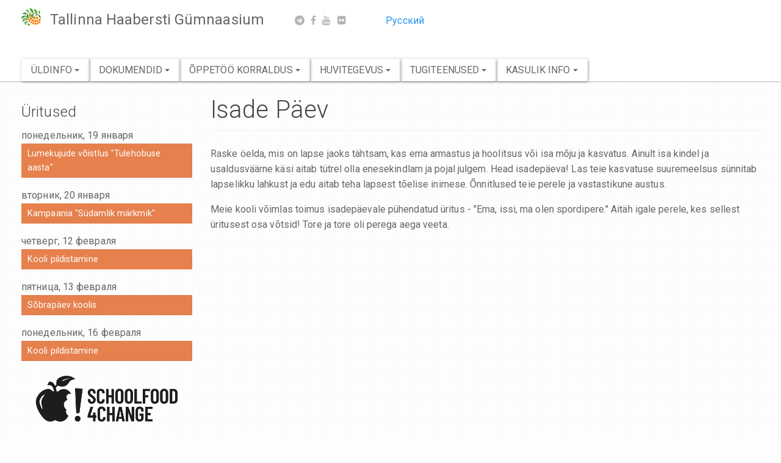

--- FILE ---
content_type: text/html; charset=utf-8
request_url: https://www.hvg.ee/site2/et/isade-paev
body_size: 7820
content:
<!DOCTYPE html>
<html lang="et" dir="ltr" prefix="content: http://purl.org/rss/1.0/modules/content/ dc: http://purl.org/dc/terms/ foaf: http://xmlns.com/foaf/0.1/ og: http://ogp.me/ns# rdfs: http://www.w3.org/2000/01/rdf-schema# sioc: http://rdfs.org/sioc/ns# sioct: http://rdfs.org/sioc/types# skos: http://www.w3.org/2004/02/skos/core# xsd: http://www.w3.org/2001/XMLSchema#">
<head>
  <link rel="profile" href="http://www.w3.org/1999/xhtml/vocab" />
  <meta charset="utf-8">
  <meta name="viewport" content="width=device-width, initial-scale=1.0">
  <meta http-equiv="Content-Type" content="text/html; charset=utf-8" />
<meta name="Generator" content="Drupal 7 (http://drupal.org)" />
<link rel="canonical" href="/site2/et/isade-paev" />
<link rel="shortlink" href="/site2/et/node/1245" />
<script type="text/x-mathjax-config">
MathJax.Hub.Config({
  extensions: ['tex2jax.js'],
  jax: ['input/TeX','output/HTML-CSS'],
  tex2jax: {
    inlineMath: [ ['$','$'], ['\\(','\\)'] ],
    processEscapes: true,
    processClass: 'tex2jax',
    ignoreClass: 'html'
  },
  showProcessingMessages: false,
  messageStyle: 'none'
});
</script><link rel="shortcut icon" href="https://www.hvg.ee/site2/sites/default/files/g3454.png" type="image/png" />
  <title>Isade Päev | Tallinna Haabersti Gümnaasium</title>
  <link type="text/css" rel="stylesheet" href="https://www.hvg.ee/site2/sites/default/files/css/css_zrr1LxuewpvN3LCkgBMrZNpNQ9mUBzqc5o4WtY4g9_8.css" media="all" />
<link type="text/css" rel="stylesheet" href="https://www.hvg.ee/site2/sites/default/files/css/css_Yy9p7cs-6fC4l3IfNdxXIhY-vPvg5-GuTrYa174_0c8.css" media="all" />
<link type="text/css" rel="stylesheet" href="https://www.hvg.ee/site2/sites/default/files/css/css_Y-7yGSrjiLx-ri-J6zJkrf1oqVqujNdq1cxU3QSBpMs.css" media="all" />
<link type="text/css" rel="stylesheet" href="https://www.hvg.ee/site2/sites/default/files/css/css_yCq6uMCGDooaPanxudjpYZEJkTVwxUI06lSTt5o3aOw.css" media="all" />
<link type="text/css" rel="stylesheet" href="//maxcdn.bootstrapcdn.com/font-awesome/4.7.0/css/font-awesome.min.css" media="all" />
<link type="text/css" rel="stylesheet" href="https://www.hvg.ee/site2/sites/default/files/css/css_Y_SELeP78i7Q09Z9xEPaw-yxpGuQ8IB7tZFzONXC_bw.css" media="all" />
  <!-- HTML5 element support for IE6-8 -->
  <!--[if lt IE 9]>
    <script src="https://cdn.jsdelivr.net/html5shiv/3.7.3/html5shiv-printshiv.min.js"></script>
  <![endif]-->
  <script src="//ajax.aspnetcdn.com/ajax/jQuery/jquery-2.2.4.min.js"></script>
<script>window.jQuery || document.write("<script src='/site2/sites/all/modules/jquery_update/replace/jquery/2.2/jquery.min.js'>\x3C/script>")</script>
<script src="https://www.hvg.ee/site2/sites/default/files/js/js_GOikDsJOX04Aww72M-XK1hkq4qiL_1XgGsRdkL0XlDo.js"></script>
<script src="//ajax.aspnetcdn.com/ajax/jquery.ui/1.10.2/jquery-ui.min.js"></script>
<script>window.jQuery.ui || document.write("<script src='/site2/sites/all/modules/jquery_update/replace/ui/ui/minified/jquery-ui.min.js'>\x3C/script>")</script>
<script src="https://www.hvg.ee/site2/sites/default/files/js/js_uN_Mi5V-rA9teZIMTMooXViz4HHS3I0pDrnkXzU80e8.js"></script>
<script src="https://www.hvg.ee/site2/sites/default/files/js/js_X9M_CQmAa3-RqnNbi97Sq4YCn1x9NrsgRuLL_DRbHjs.js"></script>
<script src="https://www.hvg.ee/site2/sites/default/files/js/js_ydIBnV75mN707R27W4uVZtr0TBgfmjzL5jodfz_bur8.js"></script>
<script src="https://cdnjs.cloudflare.com/ajax/libs/mathjax/2.7.0/MathJax.js?config=TeX-AMS-MML_HTMLorMML"></script>
<script src="https://www.hvg.ee/site2/sites/default/files/js/js_DzqesLsGDWZQm-7B5wHcxXyK7cp7ovpzDt9-bVKaecA.js"></script>
<script>jQuery.extend(Drupal.settings, {"basePath":"\/site2\/","pathPrefix":"et\/","setHasJsCookie":0,"ajaxPageState":{"theme":"hvg_paper","theme_token":"_5b1-zWff_wlqp4c9PaKQFcYbYjqvyEgahHv3WVnXqY","js":{"0":1,"sites\/all\/themes\/bootstrap\/js\/bootstrap.js":1,"\/\/ajax.aspnetcdn.com\/ajax\/jQuery\/jquery-2.2.4.min.js":1,"1":1,"misc\/jquery-extend-3.4.0.js":1,"misc\/jquery-html-prefilter-3.5.0-backport.js":1,"misc\/jquery.once.js":1,"misc\/drupal.js":1,"sites\/all\/modules\/jquery_update\/js\/jquery_browser.js":1,"\/\/ajax.aspnetcdn.com\/ajax\/jquery.ui\/1.10.2\/jquery-ui.min.js":1,"2":1,"sites\/all\/libraries\/blazy\/blazy.min.js":1,"sites\/all\/modules\/blazy\/js\/dblazy.min.js":1,"sites\/all\/modules\/blazy\/js\/bio.min.js":1,"sites\/all\/modules\/blazy\/js\/bio.media.min.js":1,"sites\/all\/modules\/blazy\/js\/blazy.load.min.js":1,"sites\/all\/modules\/back_to_top\/js\/back_to_top.js":1,"sites\/all\/modules\/mathjax\/mathjax.js":1,"public:\/\/languages\/et_WauatnGGOSrDcS2_LVCXN-PWK1Csbjp5Op9A4oXgbcE.js":1,"public:\/\/jstimer\/timer.js":1,"sites\/all\/modules\/agenda\/agenda.js":1,"https:\/\/cdnjs.cloudflare.com\/ajax\/libs\/mathjax\/2.7.0\/MathJax.js?config=TeX-AMS-MML_HTMLorMML":1,"sites\/all\/themes\/hvg_paper\/bootstrap\/assets\/javascripts\/bootstrap\/affix.js":1,"sites\/all\/themes\/hvg_paper\/bootstrap\/assets\/javascripts\/bootstrap\/alert.js":1,"sites\/all\/themes\/hvg_paper\/bootstrap\/assets\/javascripts\/bootstrap\/button.js":1,"sites\/all\/themes\/hvg_paper\/bootstrap\/assets\/javascripts\/bootstrap\/carousel.js":1,"sites\/all\/themes\/hvg_paper\/bootstrap\/assets\/javascripts\/bootstrap\/collapse.js":1,"sites\/all\/themes\/hvg_paper\/bootstrap\/assets\/javascripts\/bootstrap\/dropdown.js":1,"sites\/all\/themes\/hvg_paper\/bootstrap\/assets\/javascripts\/bootstrap\/modal.js":1,"sites\/all\/themes\/hvg_paper\/bootstrap\/assets\/javascripts\/bootstrap\/tooltip.js":1,"sites\/all\/themes\/hvg_paper\/bootstrap\/assets\/javascripts\/bootstrap\/popover.js":1,"sites\/all\/themes\/hvg_paper\/bootstrap\/assets\/javascripts\/bootstrap\/scrollspy.js":1,"sites\/all\/themes\/hvg_paper\/bootstrap\/assets\/javascripts\/bootstrap\/tab.js":1,"sites\/all\/themes\/hvg_paper\/bootstrap\/assets\/javascripts\/bootstrap\/transition.js":1},"css":{"modules\/system\/system.base.css":1,"misc\/ui\/jquery.ui.core.css":1,"misc\/ui\/jquery.ui.theme.css":1,"sites\/all\/modules\/blazy\/css\/blazy.css":1,"sites\/all\/modules\/blazy\/css\/components\/blazy.filter.css":1,"sites\/all\/modules\/blazy\/css\/components\/blazy.ratio.css":1,"sites\/all\/modules\/blazy\/css\/components\/blazy.loading.css":1,"modules\/field\/theme\/field.css":1,"modules\/node\/node.css":1,"sites\/all\/modules\/youtube\/css\/youtube.css":1,"sites\/all\/modules\/views\/css\/views.css":1,"sites\/all\/modules\/autofloat\/css\/autofloat.css":1,"sites\/all\/modules\/back_to_top\/css\/back_to_top.css":1,"sites\/all\/modules\/flickr\/flickr.css":1,"sites\/all\/modules\/flickr\/style\/css\/flickrstyle.css":1,"sites\/all\/modules\/flickr\/style\/css\/flickrstyle_nostyle.css":1,"sites\/all\/modules\/ctools\/css\/ctools.css":1,"sites\/all\/modules\/taxonomy_access\/taxonomy_access.css":1,"modules\/locale\/locale.css":1,"sites\/all\/modules\/agenda\/agenda.css":1,"\/\/maxcdn.bootstrapcdn.com\/font-awesome\/4.7.0\/css\/font-awesome.min.css":1,"sites\/all\/themes\/hvg_paper\/css\/style.css":1,"sites\/all\/themes\/hvg_paper\/css\/print.css":1,"sites\/all\/themes\/hvg_paper\/css\/screen.css":1,"sites\/all\/themes\/hvg_paper\/css\/ie.css":1,"sites\/all\/themes\/hvg_paper\/css\/custom.css":1}},"back_to_top":{"back_to_top_button_trigger":"100","back_to_top_button_text":"Back to top","#attached":{"library":[["system","ui"]]}},"blazy":{"loadInvisible":false,"offset":100,"saveViewportOffsetDelay":50,"validateDelay":25,"container":""},"blazyIo":{"enabled":false,"disconnect":false,"rootMargin":"0px","threshold":[0]},"bootstrap":{"anchorsFix":"0","anchorsSmoothScrolling":"0","formHasError":1,"popoverEnabled":0,"popoverOptions":{"animation":1,"html":0,"placement":"right","selector":"","trigger":"click","triggerAutoclose":1,"title":"","content":"","delay":0,"container":"body"},"tooltipEnabled":1,"tooltipOptions":{"animation":1,"html":0,"placement":"auto left","selector":"","trigger":"hover focus","delay":0,"container":"body"}}});</script>
</head>
<body class="navbar-is-static-top html not-front not-logged-in one-sidebar sidebar-first page-node page-node- page-node-1245 node-type-newsarticle i18n-et">
  <div id="skip-link">
    <a href="#main-content" class="element-invisible element-focusable">Liigu edasi põhisisu juurde</a>
  </div>
    <header id="navbar" role="banner" class="navbar navbar-static-top navbar-default">
  <div class="container-fluid">
    <div class="navbar-header">
              <a class="logo navbar-btn pull-left" href="/site2/et" title="Avaleht">
          <img src="https://www.hvg.ee/site2/sites/all/themes/hvg_paper/logo.png" alt="Avaleht" />
        </a>
      
              <a class="name navbar-brand" href="/site2/et" title="Avaleht">Tallinna Haabersti Gümnaasium</a>
      

              <button type="button" class="navbar-toggle" data-toggle="collapse" data-target=".navbar-collapse">
          <span class="sr-only">Toggle navigation</span>
          <span class="icon-bar"></span>
          <span class="icon-bar"></span>
          <span class="icon-bar"></span>
        </button>
      
      <div class="locale-nav">
      <div class="container-fluid">
          <div class="region region-locale-nav">
    <section id="block-locale-language" class="block block-locale pull-right clearfix">

      
  <ul class="language-switcher-locale-url"><li class="et first active"><a href="/site2/et/isade-paev" class="language-link active" xml:lang="et" title="Isade Päev">Eesti</a></li>
<li class="ru last"><a href="/site2/ru/den-otca-0" class="language-link" xml:lang="ru" title="День Отца">Русский</a></li>
</ul>
</section>
<section id="block-block-45" class="block block-block pull-right clearfix">

      
  <div class="socialbtns">
<a href="https://t.me/hvgee"><i class="fa fa-telegram"></i></a>
<a href="https://www.facebook.com/hvg.official/"><i class="fa fa-facebook-f"></i></a>
<a href="https://www.youtube.com/@hvgee/videos"><i class="fa fa-youtube"></i></a>
<a href="https://www.flickr.com/photos/hvgee/albums"><i class="fa fa-flickr"></i></a>
</div>
</section>
  </div>
      </div>
    </div>
  
    </div>

          <div class="navbar-collapse collapse">
        <nav role="navigation">
                      <ul class="menu nav navbar-nav"><li class="first expanded dropdown"><span class="btn btn-light dropdown-toggle btn-block dropdown-toggle nolink" style="type=&quot;button&quot; data-toggle=&quot;dropdown&quot; aria-haspopup=&quot;true&quot; aria-expanded=&quot;false&quot;" data-toggle="dropdown" tabindex="0">Üldinfo <span class="caret"></span></span><ul class="dropdown-menu"><li class="first leaf"><a href="/site2/et/kollektiiv">Kollektiiv</a></li>
<li class="leaf"><a href="/site2/et/contact">Kontakt</a></li>
<li class="leaf"><a href="/site2/et/hoolekogu">Hoolekogu</a></li>
<li class="leaf"><a href="/site2/et/ajalugu">Ajalugu</a></li>
<li class="leaf"><a href="/site2/et/toopakkumised">Tööpakkumised ⚡</a></li>
<li class="leaf"><a href="/site2/et/teenuste-loetelu-ja-hinnakiri-0">Teenuste hinnakiri</a></li>
<li class="leaf"><a href="/site2/et/andmekaitsetingimused">Andmekaitsetingimused</a></li>
<li class="last leaf"><a href="/site2/et/riikliku-jarelevalve-ettekirjutused">Riikliku järelevalve ettekirjutused</a></li>
</ul></li>
<li class="expanded dropdown"><span class="btn btn-light dropdown-toggle btn-block dropdown-toggle nolink" style="type=&quot;button&quot; data-toggle=&quot;dropdown&quot; aria-haspopup=&quot;true&quot; aria-expanded=&quot;false&quot;" data-toggle="dropdown" tabindex="0">Dokumendid <span class="caret"></span></span><ul class="dropdown-menu"><li class="first leaf"><a href="/site2/et/hankekord">Hankekord</a></li>
<li class="leaf"><a href="/site2/et/pohimaarus">Põhimäärus</a></li>
<li class="leaf"><a href="/site2/et/arengukava">Arengukava</a></li>
<li class="leaf"><a href="/site2/et/hindamiskord">Hindamiskord</a></li>
<li class="leaf"><a href="/site2/et/oppekava">Õppekava</a></li>
<li class="leaf"><a href="/site2/et/sisehindamine">Sisehindamine</a></li>
<li class="leaf"><a href="/site2/et/kodukord">Kodukord</a></li>
<li class="leaf"><a href="/site2/et/hev-opilase-oppe-kord">HEV õpilase õppe kord</a></li>
<li class="leaf"><a href="http://dhs.tallinn.ee/" target="_blank">Dokumendiregister</a></li>
<li class="leaf"><a href="/site2/et/tookorralduse-reeglid">Töökorralduse reeglid</a></li>
<li class="leaf"><a href="/site2/et/kooli-vastuvotu-kord">Kooli vastuvõtu kord</a></li>
<li class="leaf"><a href="/site2/et/avalduse-vormid">Avalduse vormid</a></li>
<li class="leaf"><a href="/site2/et/tootasujuhend">Тöötasujuhend</a></li>
<li class="last leaf"><a href="/site2/et/korruptsiooni-ennetamine-0">Korruptsiooni ennetamine</a></li>
</ul></li>
<li class="expanded dropdown"><span class="btn btn-light dropdown-toggle btn-block dropdown-toggle nolink" style="type=&quot;button&quot; data-toggle=&quot;dropdown&quot; aria-haspopup=&quot;true&quot; aria-expanded=&quot;false&quot;" data-toggle="dropdown" tabindex="0">Õppetöö korraldus <span class="caret"></span></span><ul class="dropdown-menu"><li class="first leaf"><a href="/site2/et/oppeaasta-eesmargid">Õppeaasta eesmärgid</a></li>
<li class="leaf"><a href="/site2/et/paevakava">Päevakava</a></li>
<li class="leaf"><a href="/site2/et/tunnijaotuskava">Tunnijaotuskava</a></li>
<li class="leaf"><a href="/site2/et/sisseastumine-1-klassi">Sisseastumine 1. klassi</a></li>
<li class="leaf"><a href="/site2/et/sisseastumine-10klassi">Sisseastumine 10.klassi</a></li>
<li class="leaf"><a href="/site2/et/valikained">Valikained</a></li>
<li class="leaf"><a href="/site2/et/opetatakse-voorkeeli">Õpetatakse võõrkeeli</a></li>
<li class="leaf"><a href="/site2/et/tasemetood">Tasemetööd</a></li>
<li class="leaf"><a href="/site2/et/gumnaasiumi-lopetajale">Gümnaasiumi lõpetajale</a></li>
<li class="leaf"><a href="/site2/et/kooli-keelekumblus">Kooli keelekümblus</a></li>
<li class="last leaf"><a href="/site2/et/pohikooli-lopetajale">Põhikooli lõpetajale</a></li>
</ul></li>
<li class="expanded dropdown"><span class="btn btn-light dropdown-toggle btn-block dropdown-toggle nolink" style="type=&quot;button&quot; data-toggle=&quot;dropdown&quot; aria-haspopup=&quot;true&quot; aria-expanded=&quot;false&quot;" data-toggle="dropdown" tabindex="0">Huvitegevus <span class="caret"></span></span><ul class="dropdown-menu"><li class="first leaf"><a href="/site2/et/opilasesindus">Õpilasesindus</a></li>
<li class="leaf"><a href="/site2/et/huvitegevuse-kava">Huvitegevuse kava</a></li>
<li class="leaf"><a href="/site2/et/huviringide-ajakava">Huviringide ajakava</a></li>
<li class="last leaf"><a href="/site2/et/projektid">Projektid</a></li>
</ul></li>
<li class="expanded dropdown"><span class="btn btn-light dropdown-toggle btn-block dropdown-toggle nolink" style="type=&quot;button&quot; data-toggle=&quot;dropdown&quot; aria-haspopup=&quot;true&quot; aria-expanded=&quot;false&quot;" data-toggle="dropdown" tabindex="0">Tugiteenused <span class="caret"></span></span><ul class="dropdown-menu"><li class="first leaf"><a href="/site2/et/kooliode">Kooliõde</a></li>
<li class="leaf"><a href="/site2/et/konsultatsioonid">Konsultatsioonid</a></li>
<li class="leaf"><a href="/site2/et/pikapaevaruhm">Pikapäevarühm</a></li>
<li class="leaf"><a href="/site2/et/ettevalmistuskool">Ettevalmistuskool</a></li>
<li class="leaf"><a href="/site2/et/asjatundjate-soovitused">Asjatundjate soovitused</a></li>
<li class="leaf"><a href="/site2/et/tervisenoukogu">Tervisenõukogu</a></li>
<li class="leaf"><a href="/site2/et/raamatukogu">Raamatukogu</a></li>
<li class="leaf"><a href="/site2/et/toitlustamine">Toitlustamine</a></li>
<li class="leaf"><a href="/site2/et/logopeed">Logopeed</a></li>
<li class="leaf"><a href="/site2/et/kooli-psuhholoog">Kooli psühholoog</a></li>
<li class="leaf"><a href="/site2/et/sotsiaalpedagoog">Sotsiaalpedagoog</a></li>
<li class="last leaf"><a href="/site2/et/hev-koordinaator">HEV-koordinaator</a></li>
</ul></li>
<li class="last expanded dropdown"><span class="btn btn-light dropdown-toggle btn-block dropdown-toggle nolink" style="type=&quot;button&quot; data-toggle=&quot;dropdown&quot; aria-haspopup=&quot;true&quot; aria-expanded=&quot;false&quot;" data-toggle="dropdown" tabindex="0">Kasulik info <span class="caret"></span></span><ul class="dropdown-menu"><li class="first leaf"><a href="/site2/et/lingid">Lingid</a></li>
<li class="leaf"><a href="/site2/et/klasside-taituvus">Klasside täituvus</a></li>
<li class="leaf"><a href="/site2/et/medalistid">Medalistid</a></li>
<li class="leaf"><a href="/site2/et/opilaspileti-tellimine">Õpilaspileti tellimine</a></li>
<li class="last leaf"><a href="/site2/et/avalik-teave">Avalik teave</a></li>
</ul></li>
</ul>                                      </nav>
      </div>
      </div>
</header>

  
<div class="main-container container-fluid">

  <header role="banner" id="page-header">
    
      </header> <!-- /#page-header -->

  <div class="row">

          <aside class="col-sm-3" role="complementary">
          <div class="region region-sidebar-first">
    <section id="block-agenda-1" class="block block-agenda clearfix">

        <h4 class="block-title">Üritused</h4>
    
  <div class="agenda-block">
      <p>понедельник, 19 января</p>
  <ol>
      <li class="cal_0">
      <span class="calendar_title">Lumekujude võistlus &quot;Tulehobuse aasta&quot;</span>
      <ul class="moreinfo">

                                                              
      </ul>
    </li>
    </ol>
    <p>вторник, 20 января</p>
  <ol>
      <li class="cal_0">
      <span class="calendar_title">Kampaania &quot;Südamlik märkmik&quot;</span>
      <ul class="moreinfo">

                                                              
      </ul>
    </li>
    </ol>
    <p>четверг, 12 февраля</p>
  <ol>
      <li class="cal_0">
      <span class="calendar_title">Kooli pildistamine</span>
      <ul class="moreinfo">

                                                              
      </ul>
    </li>
    </ol>
    <p>пятница, 13 февраля</p>
  <ol>
      <li class="cal_0">
      <span class="calendar_title">Sõbrapäev koolis</span>
      <ul class="moreinfo">

                                                              
      </ul>
    </li>
    </ol>
    <p>понедельник, 16 февраля</p>
  <ol>
      <li class="cal_0">
      <span class="calendar_title">Kooli pildistamine</span>
      <ul class="moreinfo">

                                                              
      </ul>
    </li>
    </ol>
</div>

</section>
<section id="block-block-51" class="block block-block clearfix">

      
  <a href="/site2/node/1659"><img class="center-block img-responsive" src="/site2/sites/default/files/images/logo/SF4c.png"/></a>
<hr/>
</section>
<section id="block-block-40" class="block block-block clearfix">

      
  <a href="/site2/node/1292"><img class="center-block img-responsive" src="/site2/sites/default/files/images/logo/roheline_kool.png"/></a>
<br/>
</section>
<section id="block-block-32" class="block block-block visible-lg- clearfix">

      
  <div class="panel-group" id="accordion">


<!-- -->
  <div class="panel panel-default">
    <div class="panel-heading">
      <a style="color: inherit;text-decoration:none;" data-toggle="collapse" data-parent="#accordion" href="#collapse1">
        <h4 class="panel-title">Проба пера<span style="color:#6666667d;" class="fa fa-chevron-down pull-right"></span></h4>
      </a>
    </div>
    <div id="collapse1" class="panel-collapse collapse">
      <div class="panel-body">
        <img class="img-responsive" src="/site2/sites/default/files/images/letter.jpg"/><br/>
        <p><a href="/site2/node/422">«КАРТ-БЛАНШ»</a></p>
      </div>
    </div>
  </div>
  


  <!-- div class="panel panel-default">
    <div class="panel-heading">
      <a style="color: inherit;text-decoration:none;" data-toggle="collapse" data-parent="#accordion" href="#collapse7">
        <h4 class="panel-title">Covid-19<span style="color:#6666667d;"  class="fa fa-chevron-down pull-right"></span></h4>
      </a>
      </h4> </div>
    <div id="collapse7" class="panel-collapse collapse">
      <div class="panel-body">
        <img class="img-responsive" src="/site2/sites/default/files/images/face-mask.png"/><br/>
        <a target="_blank"  href="/site2/sites/default/files/docs/HVG_COVID-19_leviku_t6kestamise_plaan_31.08.2020.pdf">HVG COVID-19 leviku tõkestamise plaan</a><hr/>
        <a href="/site2/ru/node/964">В школе установлены и действуют термокамеры</a><hr/>
        <a href="/site2/ru/node/962">Как предотвратить заражение коронавирусом</a>
      </div>
    </div>
  </div -->
  
    <div class="panel panel-default">
    <div class="panel-heading">
      <a style="color:inherit;text-decoration:none;" data-toggle="collapse" data-parent="#accordion" href="#collapse17">
        <h4 class="panel-title">MÕK<span style="color:#6666667d;"  class="fa fa-chevron-down pull-right"></span></h4>
      </a>
      </h4> </div>
    <div id="collapse17" class="panel-collapse collapse">
      <div class="panel-body">
        <a href="/site2/node/363"><img class="center-block img-responsive" src="/site2/sites/default/files/images/logo/m6k.png"/></a>
      </div>
    </div>
  </div>
  
  <!-- div class="panel panel-default">
    <div class="panel-heading">
      <a style="color:inherit;text-decoration:none;" data-toggle="collapse" data-parent="#accordion" href="#collapse6">
        <h4 class="panel-title">Самый читающий класс<span style="color:#6666667d;"  class="fa fa-chevron-down pull-right"></span></h4>
        </a>
      </h4> </div>
    <div id="collapse6" class="panel-collapse collapse">
      <div class="panel-body">
        <a href="/site2/sites/default/files/docs/1trimestrBiblioteka.pdf"><img class="img-responsive" src="/site2/sites/default/files/images/1trimestrBiblioteka.jpg"/></a>
      </div>
    </div>
  </div -->

  <div class="panel panel-default">
    <div class="panel-heading">
      <a style="color:inherit;text-decoration:none;" data-toggle="collapse" data-parent="#accordion" href="#collapse5">
        <h4 class="panel-title">Kiusamisest vabaks<span style="color:#6666667d;"  class="fa fa-chevron-down pull-right"></span></h4>
        </a>
      </h4> </div>
    <div id="collapse5" class="panel-collapse collapse">
      <div class="panel-body">
        <!-- a target="_blank" href="https://docs.google.com/spreadsheets/d/e/2PACX-1vTTlvIeOjZJ7qdZYBlGcrplLvVcoT6ZKcUAuEi5nyjbUnzL0K4bhqs5nCK0D8qvhyJLncJ7pGyaHUbN/pubhtml" --><img class="img-responsive" src="/site2/sites/default/files/images/Kiusamisest-vabaks_logo.png"/><!-- /a -->
        <p>teavet ajakohastatakse...</p><hr/>
        <a href="/site2/node/1222"><img class="center-block img-responsive" src="/site2/sites/default/files/images/logo/kiva2023.png"/></a>
      </div>
    </div>
  </div>

  <!-- div class="panel panel-default">
    <div class="panel-heading">
      <h4 class="panel-title">
        <a data-toggle="collapse" data-parent="#accordion" href="#collapse4">Самый читающий класс</a>
      </h4> </div>
    <div id="collapse4" class="panel-collapse collapse">
      <div class="panel-body">
        <a href="/site2/sites/default/files/docs/biblioteka-4itklass1019.pdf"><img class="img-responsive" src="/site2/sites/default/files/images/biblioteka-4itklass.png"/>Победители 1-го триместра</a>
      </div>
    </div>
  </div -->
<!-- -->
  <div class="panel panel-default">
    <div class="panel-heading">
      <a style="color:inherit;text-decoration:none;" data-toggle="collapse" data-parent="#accordion" href="#collapse3">
        <h4 class="panel-title">Kooli keelekümblus<span  style="color:#6666667d;" class="fa fa-chevron-down pull-right"></span></h4>
        </a>
      </h4> </div>
    <div id="collapse3" class="panel-collapse collapse">
      <div class="panel-body">
        <a href="/site2/node/656"><img class="img-responsive" src="/site2/sites/default/files/images/logo/kkp20.png"/></a>
      </div>
    </div>
  </div>
<!-- -->
  <!-- div class="panel panel-default">
    <div class="panel-heading">
      <a style="color:inherit;text-decoration:none;" data-toggle="collapse" data-parent="#accordion" href="#collapse2">
        <h4 class="panel-title">Кружки<span style="color:#6666667d;"  class="fa fa-chevron-down pull-right"></span></h4>
        </a>
      </h4> </div>
    <div id="collapse2" class="panel-collapse collapse">
      <div class="panel-body">
        <p>Уважаемые родители, приглашаем ваших детей в <a href="https://forms.gle/TvVaeZ3eYHVKnXWc9">бесплатные кружки</a></p>
        
      </div>
    </div>
  </div>
</div -->

</section>
  </div>
      </aside>  <!-- /#sidebar-first -->
    
    <section class="col-sm-9">
                  <a id="main-content"></a>
                    <h1 class="page-header">Isade Päev</h1>
                                                          <div class="region region-content">
    <section id="block-system-main" class="block block-system clearfix">

      
  <article id="node-1245" class="node node-newsarticle node-promoted clearfix" about="/site2/et/isade-paev" typeof="sioc:Item foaf:Document">
    <header>
            <span property="dc:title" content="Isade Päev" class="rdf-meta element-hidden"></span>      </header>
    <div class="field field-name-body field-type-text-with-summary field-label-hidden"><div class="field-items"><div class="field-item even" property="content:encoded"><p>Raske öelda, mis on lapse jaoks tähtsam, kas ema armastus ja hoolitsus või isa mõju ja kasvatus. Ainult isa kindel ja usaldusväärne käsi aitab tütrel olla enesekindlam ja pojal julgem. Head isadepäeva! Las teie kasvatuse suuremeelsus sünnitab lapselikku lahkust ja edu aitab teha lapsest tõelise inimese. Õnnitlused teie perele ja vastastikune austus.</p>
<p>Meie kooli võimlas toimus isadepäevale pühendatud üritus - "Ema, issi, ma olen spordipere." Aitäh igale perele, kes sellest üritusest osa võtsid! Tore ja tore oli perega aega veeta.</p>

</div></div></div><div class="field field-name-field-flickr-p-set field-type-flickrfield-photoset field-label-hidden"><div class="field-items"><div class="field-item even"><div class="flickr-slideshow "><object width="100%" height="100%" style="" type="text/html" data="https://www.flickr.com/slideShow/index.gne?group_id=&user_id=140624459@N02&set_id=72177720303861550&text="></object></div></div></div></div><div class="likebtn_container"><!-- LikeBtn.com BEGIN -->
<span class="likebtn-wrapper" data-identifier="node_1245" data-engine="drupal"  data-engine_v="7.97"  data-plugin_v="1.12"  data-lang="ru"  data-dislike_enabled="false"  data-icon_dislike_show="false"  data-counter_clickable="true"  data-share_enabled="false"  data-tooltip_enabled="false"  data-show_copyright="false"  data-info_message="1"  data-item_url="https://www.hvg.ee/site2/node/1245"  data-item_title="Isade Päev"  data-item_date="2022-11-21T10:42:33+02:00" ></span>
<script type="text/javascript">if (typeof(LikeBtn) != "undefined") { LikeBtn.init(); }</script>
<!-- LikeBtn.com END --></div>    </article>

</section>
  </div>
    </section>

    
  </div>
</div>


  <footer class="footer container-fluid">
      <div class="region region-footer">
    <section id="block-block-10" class="block block-block clearfix">

      
  <!-- div class="container">
        <a target="_blank" href="https://www.tallinn.ee/">
      <img class="pull-left img-responsive" src="/site2/sites/default/files/images/logo/tallinn_small.png"/>
    </a>
    
    <a target="_blank" href="https://www.telia.ee/">
      <img class="pull-left img-responsive" style="margin-left:0px;margin-right:10px" src="/site2/sites/default/files/images/logo/telia_small.png"/>
    </a>
    
    <a target="_blank" href="https://www.harno.ee/">
      <img width="176" class="pull-left img-responsive" style="margin-left:0px;margin-right:10px" src="/site2/sites/default/files/images/logo/harno_small.svg"/>
    </a>
    
    <a target="_blank" href="https://www.ekool.ee/">
      <img class="pull-left img-responsive" style="margin-left:0px;margin-right:10px" src="/site2/sites/default/files/images/logo/ekool_small.png"/>
    </a>

    <a target="_blank" href="https://codeweek.eu/">
      <img class="pull-left img-responsive" style="margin-left:0px;margin-right:10px" src="/site2/sites/default/files/images/logo/codeweek_small.png"/>
    </a>
    
    <a target="_blank" href="https://robotex.international/">
      <img class="pull-left img-responsive" style="margin-left:0px;margin-top:10px;margin-right:10px" src="/site2/sites/default/files/images/logo/robotex_small.png"/>
    </a>
  
  <a target="_blank" href="https://ec.europa.eu/programmes/erasmus-plus/about_en">
      <img class="pull-left img-responsive" style="margin-left:0px;margin-top:10px;margin-right:10px" src="/site2/sites/default/files/images/logo/erasmus_plus.png"/>
    </a>    
  
  <a target="_blank" href="https://www.spinprogramm.ee/rus/mis-on-spin/">
      <img class="pull-left img-responsive" style="margin-left:0px;margin-top:10px;margin-right:10px" src="/site2/sites/default/files/images/logo/spin_small.png"/>
    </a>

  <br>
</div -->

<div class="container"  style="margin-top: 50px;">
        <div class="row">
        <div class="col-md-12">
            <div class="row">
                <div class="col-md-2">
                    <a target="_blank" href="https://www.tallinn.ee/">
                        <img class="img-responsive" src="/site2/sites/default/files/images/logo/tallinn_small.png" />
                    </a>
                </div>
                <div class="col-md-2">
                    <a target="_blank" href="https://www.telia.ee/">
                        <img class="img-responsive" src="/site2/sites/default/files/images/logo/telia_small.png" />
                    </a>
                </div>
                <div class="col-md-2">
                    <a target="_blank" href="https://www.harno.ee/">
                        <img class="img-responsive" src="/site2/sites/default/files/images/logo/harno_small.svg" />
                    </a>
                </div>
                <div class="col-md-2">
                    <a target="_blank" href="https://www.ekool.ee/">
                        <img class="img-responsive" src="/site2/sites/default/files/images/logo/ekool_small.png" />
                    </a>
                </div>
                <div class="col-md-2">
                    <a target="_blank" href="https://codeweek.eu/">
                        <img class="img-responsive" src="/site2/sites/default/files/images/logo/codeweek_small.png" />
                    </a>
                </div>
                <div class="col-md-2">
                    <a target="_blank" href="https://robotex.international/">
                        <img class="img-responsive" src="/site2/sites/default/files/images/logo/robotex_small.png" />
                    </a>
                </div>
            </div>
            <div class="row">
                <div class="col-md-2">
                    <a target="_blank" href="https://ec.europa.eu/programmes/erasmus-plus/about_en">
                        <img class="img-responsive" src="/site2/sites/default/files/images/logo/erasmus_plus.png" />
                    </a>
                </div>
                <div class="col-md-2">
                    <a target="_blank" href="https://www.spinprogramm.ee/rus/mis-on-spin/">
                        <img class="img-responsive" src="/site2/sites/default/files/images/logo/spin_small.png" />
                    </a>
                </div>
                <div class="col-md-2">
                    <a target="_blank" href="https://schoolfood4change.eu/">
                        <img class="img-responsive" src="/site2/sites/default/files/images/logo/SF4c.png" />
                    </a>
                </div>
            </div>
        </div>
    </div>
</div>

</section>
  </div>
	<br>
    <div class="footer-bottom">
        <div class="container">
            <p class="pull-left">Tallinna Haabersti Gümnaasium | Таллинская гимназия Хааберсти</p>
            <div class="pull-right">
                <!-- ul class="nav nav-pills payments">
                	<li><i class="fa fa-cc-visa"></i></li>
                    <li><i class="fa fa-cc-mastercard"></i></li>
                    <li><i class="fa fa-cc-amex"></i></li>
                    <li><i class="fa fa-cc-paypal"></i></li>
                </ul -->
            </div>
        </div>
    </div>
    <!--/.footer-bottom-->
  </footer>
  <script>(function(d, e, s) {a = d.createElement(e);m = d.getElementsByTagName(e)[0];a.async = 1;a.src = s;m.parentNode.insertBefore(a, m)})(document, 'script', '//w.likebtn.com/js/w/widget.js'); if (typeof(LikeBtn) != "undefined") { LikeBtn.init(); }</script>
<script src="https://www.hvg.ee/site2/sites/default/files/js/js_MRdvkC2u4oGsp5wVxBG1pGV5NrCPW3mssHxIn6G9tGE.js"></script>
</body>
</html>


--- FILE ---
content_type: text/css
request_url: https://www.hvg.ee/site2/sites/default/files/css/css_Y-7yGSrjiLx-ri-J6zJkrf1oqVqujNdq1cxU3QSBpMs.css
body_size: 1283
content:
.field .field-label{font-weight:bold;}.field-label-inline .field-label,.field-label-inline .field-items{float:left;}form .field-multiple-table{margin:0;}form .field-multiple-table th.field-label{padding-left:0;}form .field-multiple-table td.field-multiple-drag{width:30px;padding-right:0;}form .field-multiple-table td.field-multiple-drag a.tabledrag-handle{padding-right:.5em;}form .field-add-more-submit{margin:.5em 0 0;}
.node-unpublished{background-color:#fff4f4;}.preview .node{background-color:#ffffea;}td.revision-current{background:#ffc;}
.youtube-container--responsive{overflow:hidden;position:relative;padding-bottom:56.25%;height:0;}.youtube-container--responsive iframe{border:none;position:absolute;top:0;left:0;width:100%;height:100%;}
.views-exposed-form .views-exposed-widget{float:left;padding:.5em 1em 0 0;}.views-exposed-form .views-exposed-widget .form-submit{margin-top:1.6em;}.views-exposed-form .form-item,.views-exposed-form .form-submit{margin-top:0;margin-bottom:0;}.views-exposed-form label{font-weight:bold;}.views-exposed-widgets{margin-bottom:.5em;}.views-align-left{text-align:left;}.views-align-right{text-align:right;}.views-align-center{text-align:center;}.views-view-grid tbody{border-top:none;}.view .progress-disabled{float:none;}
.content .autofloat-odd,#content .autofloat-odd,.style-settings-preview .autofloat-odd,article .autofloat-odd{float:right;margin-top:2px;margin-right:0;margin-bottom:2px;margin-left:5px;}.content .autofloat-even,#content .autofloat-even,.style-settings-preview .autofloat-even,article .autofloat-even{float:left;margin-top:2px;margin-right:5px;margin-bottom:2px;margin-left:0;}
#backtotop{background:url(/site2/sites/all/modules/back_to_top/backtotop.png) no-repeat center center;border:0;bottom:20px;cursor:pointer;display:none;height:70px;position:fixed;right:20px;text-indent:-9999px;width:70px;z-index:1;}#backtotop:hover{opacity:0.8;}#backtotop:focus{opacity:0.6;outline:none;}@media (-webkit-min-device-pixel-ratio:2),(min-resolution:192dpi){#backtotop{background:url(/site2/sites/all/modules/back_to_top/backtotop2x.png) no-repeat center center;background-size:70px 70px;}}@media print{#backtotop{visibility:hidden;}}
.flickr-photo-img{vertical-align:text-bottom;}.flickr-photo-box{float:left;width:260px;height:260px;padding:10px;text-align:center;}.flickr-photoset-img{vertical-align:text-bottom;}.flickr-photoset-box{float:left;padding:10px;text-align:center;}span.flickr-wrap,span.flickr-photoset-single{position:relative;display:inline-block;margin:0 5px 5px 0;vertical-align:top;}span.flickr-credit{display:block;overflow:hidden;padding:0 0 4px 4px;font-size:80%;line-height:100%;}.flickr-slideshow{position:relative;overflow:hidden;width:100%;height:0;padding-bottom:75%;}.flickr-slideshow object{position:absolute;top:0;left:0;max-width:100%;max-height:100%;}.flickr-block-photosets .flickr-block-photoset{margin-top:0.5em;padding-top:0.5em;border-top:1px solid #dfdfdf;}span.floatleft{float:left;margin:5px 5px 0 0;}span.floatright{float:right;margin:5px 0 0 10px;}span.flickr-tags{font-style:italic;}.flickr-wrap,.flickr-wrap img,.flickr-wrap .flickr-credit{-webkit-box-sizing:border-box;-moz-box-sizing:border-box;box-sizing:border-box;max-width:100%;}div.flickr-photoset{clear:both;}span.flickr-empty{display:inline-block;margin:10px;}.page-flickr-sets h1#page-title{display:none;}.tips span.ctools-toggle{float:none !important;}span.grayed-out,.form-disabled label,input[disabled=disabled] label{color:darkgray;}span.grayed-out-help{color:#666;}.flickr-form-align{text-align:right;}.form-item.form-type-textfield.form-item-flickr-sswratio{float:left;}.flickr-preview{float:left;margin:0 12px 15px 0;padding:10px;border:1px solid #ccc;}
div.style-settings-image-preview img{-ms-filter:progid:DXImageTransform.Microsoft.Alpha(Opacity=0.85);filter:alpha(opacity=0.85);-moz-opacity:0.85;opacity:0.85;}
span.flickr-credit.flickr-no-title{border:none;background:none;-webkit-box-shadow:none;-moz-box-shadow:none;box-shadow:none;}


--- FILE ---
content_type: text/css
request_url: https://www.hvg.ee/site2/sites/default/files/css/css_yCq6uMCGDooaPanxudjpYZEJkTVwxUI06lSTt5o3aOw.css
body_size: 1168
content:
.ctools-locked{color:red;border:1px solid red;padding:1em;}.ctools-owns-lock{background:#ffffdd none repeat scroll 0 0;border:1px solid #f0c020;padding:1em;}a.ctools-ajaxing,input.ctools-ajaxing,button.ctools-ajaxing,select.ctools-ajaxing{padding-right:18px !important;background:url(/site2/sites/all/modules/ctools/images/status-active.gif) right center no-repeat;}div.ctools-ajaxing{float:left;width:18px;background:url(/site2/sites/all/modules/ctools/images/status-active.gif) center center no-repeat;}
table.grant_help th{vertical-align:top;}table.grant_help td p{margin-top:0px;margin-bottom:8px;}table.grant_help em.perm{font-weight:bold;}label.disabled{color:#999;font-style:italic;}.view-0,.update-0,.delete-0{background-color:#fffce5;}.view-1,.update-1,.delete-1,.create-1,.list-1{background-color:#e5ffe2;}.view-2,.update-2,.delete-2,.create-0,.list-0{background-color:#fef5f1;}.taxonomy-access-grant-table{margin-top:0.5em;margin-bottom:0.5em;width:inherit;}.taxonomy-access-grant-table th.select-all{width:2em;}.taxonomy-access-grant-table td.taxonomy-access-label{padding-right:4em;min-width:12em;}.taxonomy-access-grant-table td.taxonomy-access-default{font-style:italic;font-weight:bold;}.taxonomy-access-grant-table td.taxonomy-access-grant{width:7em;}fieldset#edit-vocabs .fieldset-description{display:block;}#taxonomy-access-admin-role fieldset{margin-bottom:0.5em;margin-top:0.5em;}#taxonomy-access-admin-role fieldset.taxonomy-access-add.collapsible,#taxonomy-access-admin-role fieldset.taxonomy-access-add.collapsed{margin-top:0px;margin-bottom:1em;border:none;background:none;}fieldset.taxonomy-access-add > legend{background:none;border:none;font-family:inherit;position:static;}fieldset.taxonomy-access-add > legend a{color:#0076bc;}fieldset.taxonomy-access-add  .fieldset-wrapper{margin-top:0px;padding-top:0.5em;}html.js fieldset.collapsible.taxonomy-access-add > legend .fieldset-legend,html.js fieldset.collapsed.taxonomy-access-add > legend .fieldset-legend{background:transparent url(/site2/sites/all/modules/taxonomy_access/images/add.png) no-repeat 0 center;text-transform:none;}
.locale-untranslated{font-style:normal;text-decoration:line-through;}#locale-translation-filter-form .form-item-language,#locale-translation-filter-form .form-item-translation,#locale-translation-filter-form .form-item-group{float:left;padding-right:.8em;margin:0.1em;width:15em;}#locale-translation-filter-form .form-type-select select{width:100%;}#locale-translation-filter-form .form-actions{float:left;padding:3ex 0 0 1em;}.language-switcher-locale-session a.active{color:#0062A0;}.language-switcher-locale-session a.session-active{color:#000000;}
.block .agenda-block p{margin:0;padding:0;}.block .agenda-block ol{list-style-type:none;margin:0 0 1em 0;padding:0;}.block .agenda-block ol li{margin:1px 0;padding:5px 10px;color:white;font-size:90%;background-image:none;}.block .agenda-block ol li .calendar_title{cursor:pointer;}.block .agenda-block .moreinfo{display:none;list-style-type:none;margin:.2em 0;padding:.3em 0;}.block .agenda-block .moreinfo,.block .agenda-block .moreinfo p{line-height:1.4em;}.block .agenda-block .moreinfo em{font-style:normal;text-decoration:underline;}.block .agenda-block .moreinfo a{color:white;}.block .agenda-block .moreinfo li{list-style-type:none;list-style-image:none;background-image:none;margin:.6em 0 0 0;padding:0;font-size:100%;}.agenda-block .cal_0{background-color:#E6804D;}.agenda-block .cal_1{background-color:#E0C240;}.agenda-block .cal_2{background-color:#668CD9;}.agenda-block .cal_3{background-color:#D96666;}.agenda-block .cal_4{background-color:#F2A640;}.agenda-block .cal_5{background-color:#B373B3;}.agenda-block .cal_6{background-color:#B3E64C;}.agenda-block .cal_7{background-color:#CC4CE6;}.agenda-block .cal_8{background-color:#A64CE6;}.agenda-block .cal_9{background-color:#E64C8C;}.agenda-block .cal_10{background-color:#4C66E6;}.agenda-block .cal_11{background-color:#B373B3;}#agenda-debug-log{max-height:500px;overflow:auto;border:2px solid #666;margin-bottom:2em;}#agenda-debug-log ul{list-style:none;margin:0;padding:0;}#agenda-debug-log ul li{margin:0;padding:.5em;list-style:none;background-color:#ddd;}#agenda-debug-log ul li:nth-child(odd){background-color:white;}#agenda-debug-log ul li pre{overflow:auto;}


--- FILE ---
content_type: application/javascript; charset=UTF-8
request_url: https://wi.likebtn.com/w/i/?s=%7B%22h%22%3A%22www.hvg.ee%22%2C%22s%22%3A%22%22%2C%22i%22%3A%5B%22c57027fa1534%22%5D%7D&lb=lb_json
body_size: -318
content:
lb_json({"p":0,"di":0,"e":"","is":[{"ha":"c57027fa1534","l":0,"d":0}]})

--- FILE ---
content_type: text/javascript
request_url: https://www.hvg.ee/site2/sites/default/files/js/js_ydIBnV75mN707R27W4uVZtr0TBgfmjzL5jodfz_bur8.js
body_size: 7616
content:
Drupal.locale = { 'pluralFormula': function ($n) { return Number(($n!=1)); }, 'strings': {"":{"An AJAX HTTP error occurred.":"Esines AJAX HTTP viga.","HTTP Result Code: !status":"HTTP kood: !status","An AJAX HTTP request terminated abnormally.":"AJAX HTTP p\u00e4ring l\u00f5ppes tavatult.","Debugging information follows.":"J\u00e4rgneb silumise teave.","Path: !uri":"Teekond: !uri","StatusText: !statusText":"Staatus: !statusText","ResponseText: !responseText":"VastusTekst: !responseText","ReadyState: !readyState":"ValmisOlek: !readyState","Hide":"Peida","Show":"N\u00e4ita","Re-order rows by numerical weight instead of dragging.":"Reasta read lohistamise asemel \u00fcmber kaalude numbriliste v\u00e4\u00e4rtuste j\u00e4rgi.","Show row weights":"N\u00e4ita ridade kaalusid","Hide row weights":"Peida ridade kaalud","Drag to re-order":"Lohista j\u00e4rjestuse muutmiseks","Changes made in this table will not be saved until the form is submitted.":"Sellesse tabelisse tehtud muudatusi ei salvestata enne vormi salvestamist.","Customize dashboard":"Kohanda t\u00f6\u00f6lauda","(active tab)":"(aktiivne sakk)","Enabled":"Lubatud","1 day":"1 p\u00e4ev","@count hours":"@count tundi","Edit":"Muuda","Configure":"Seadistus","Apr":"Aprill","Jul":"Juuli","May":"Mai","Jun":"Juuni","Next":"J\u00e4rgmine","Disabled":"Keelatud","Sunday":"P\u00fchap\u00e4ev","Monday":"Esmasp\u00e4ev","Tuesday":"Teisip\u00e4ev","Wednesday":"Kolmap\u00e4ev","Thursday":"Neljap\u00e4ev","Friday":"Reede","Saturday":"Laup\u00e4ev","Add":"Lisa","Done":"Valmis","1 hour":"1 tund","@count days":"@count p\u00e4eva","OK":"Olgu","Prev":"Eelmine","Mon":"E","Tue":"T","Wed":"K","Thu":"N","Fri":"R","Sat":"L","Sun":"P","January":"Jaanuar","February":"Veebruar","March":"M\u00e4rts","April":"Aprill","June":"Juuni","July":"Juuli","August":"August","September":"September","October":"Oktoober","November":"November","December":"Detsember","Allowed HTML tags":"Lubatud HTML-m\u00e4rgendid","Select all rows in this table":"Vali k\u00f5ik read selles tabelis","Deselect all rows in this table":"Eemalda k\u00f5ikide ridade m\u00e4rgistus selles tabelis","Today":"T\u00e4na","Jan":"Jaan","Feb":"Veebr","Mar":"M\u00e4rts","Aug":"Aug","Sep":"Sept","Oct":"Okt","Nov":"Nov","Dec":"Dets","Su":"P","Mo":"E","Tu":"T","We":"K","Th":"N","Fr":"R","Sa":"L","Not published":"Pole avaldatud","Please wait...":"Palun oota...","1 year":"1 aasta","@count years":"@count aastat","mm\/dd\/yy":"dd\/mm\/yy","1 month":"1 kuu","@count months":"@count kuud","By @name on @date":"Autor: @name (@date)","By @name":"Autor: @name","Not in menu":"Pole men\u00fc\u00fcs","Alias: @alias":"Alias: @alias","No alias":"Alias puudub","New revision":"Uus redaktsioon","The changes to these blocks will not be saved until the \u003Cem\u003ESave blocks\u003C\/em\u003E button is clicked.":"Plokkides tehtud muudatusi ei salvestata enne \u003Cem\u003ESalvesta plokid\u003C\/em\u003E nupule vajutamist.","This permission is inherited from the authenticated user role.":"See \u00f5igus tuleneb sisseloginud kasutaja rollist.","No revision":"Redaktsioonid puuduvad","@number comments per page":"@number kommentaari iga lehe kohta","Requires a title":"Vajab pealkirja","Not restricted":"Piiranguteta","Not customizable":"Pole seadistatav","Restricted to certain pages":"Piiratud teatud lehtedega.","The block cannot be placed in this region.":"Plokki ei ole v\u00f5imalik sellesse regiooni paigutada.","Hide summary":"Peida kokkuv\u00f5te","Edit summary":"Muuda kokkuv\u00f5tet","Don\u0027t display post information":"\u00c4ra kuva infot sissekande kohta","Autocomplete popup":"Automaatl\u00f5petuse h\u00fcpikaken","Searching for matches...":"Vastavuste otsimine...","The selected file %filename cannot be uploaded. Only files with the following extensions are allowed: %extensions.":"Valitud faili nimega %filename ei saa \u00fcles laadida. Ainult j\u00e4rgmiste laienditega failid on lubatud: %extensions.","1 minute":"1 minut","Automatic alias":"Automaatne alias","No style":"Pole stiile","No title":"Ilma pealkirjata","Translatable":"T\u00f5lgitav","Query":"P\u00e4ring","No name":"Ilma nimeta","Remove group":"Eemalda grupp","Apply (all displays)":"Lisa (k\u00f5ikides kuvades)","Apply (this display)":"Rakenda (see kuva)","Revert to default":"Taasta vaikeseade","CustomMessage: !customMessage":"KohandatudTeade: !customMessage","Breadcrumbs":"Leivapuru","The response failed verification so will not be processed.":"Vastuse verifitseerimine eba\u00f5nnestus, seega seda ei t\u00f6\u00f6delda.","The callback URL is not local and not trusted: !url":"callback URL ei ole kohalik ja seega usaldusv\u00e4\u00e4rne: !url","Hide description":"Peida kirjeldus","Show description":"N\u00e4ita kirjeldust","Pause":"Peata"}} };;

// bootstrap
Drupal.behaviors.jstimer = {
  attach: function(context) {
    Drupal.jstimer.countdown_auto_attach(
      new Array(
        new Drupal.jstimer.jst_clock(),
      new Drupal.jstimer.jst_timer()
      )
    );
  }
}

// Namespace for most of the javascript functions.
Drupal.jstimer = {};

// Array that holds all elements that need to be updated.
Drupal.jstimer.timer_stack = new Array();

// Attach all active widgets to their respective dom objects.
Drupal.jstimer.countdown_auto_attach = function (jstimer_active_widgets) {

  // Call .attach() on the active widget items.
  for (var i=0; i<jstimer_active_widgets.length; i++) {
    jstimer_active_widgets[i].attach();
  }

  // If you have any widget items, start the timing loop.
  if ( Drupal.jstimer.timer_stack.length > 0 ) {
    Drupal.jstimer.timer_loop();
  }

}

// The timing loop.
Drupal.jstimer.timer_loop = function() {
  // run backwards so we can remove items and not messup the loop data.
  for (var i = Drupal.jstimer.timer_stack.length - 1; i >= 0; i--) {
    if ( Drupal.jstimer.timer_stack[i].update() == false ) {
      Drupal.jstimer.timer_stack.splice(i, 1);
    }
  }

  // Stop the timer if there are not more timer items.
  if ( Drupal.jstimer.timer_stack.length > 0 ) {
    setTimeout('Drupal.jstimer.timer_loop()',999);
  }
}


/*
 * Clock widget
 */
Drupal.jstimer.jst_clock = function() {
  this.selector = ".jst_clock";
  this.attach = function() {
    jQuery(this.selector).each(
      function(i) {
        var t = new Drupal.jstimer.jst_clock_item(jQuery(this));
        Drupal.jstimer.timer_stack[Drupal.jstimer.timer_stack.length] = t;
      }
    );
  }
}

Drupal.jstimer.jst_clock_item = function(ele) {

  // class methods first so you can use them in the constructor.
  this.loadProps = function() {
    for (var prop in this.props) {
      var prop_selector = "span[class="+prop+"]";
      if ( this.element.children(prop_selector).length > 0 ) {
        this.props[prop] = this.element.children(prop_selector).html();
      }
    }

    // If browser doesn't support the html canvas element, default to 12-hour clock.
    if ( !supports_canvas() &&  this.props['clock_type'] == 2 ) {
      this.props['clock_type'] = 0;
    }
  }

  this.update = function() {
    var timenow = new Date();
    var hr = timenow.getHours();
    var min = timenow.getMinutes();
    var sec = timenow.getSeconds();
    if ( this.props['clock_type'] == 0 ) {
      var am_pm = ""
      if ( hr <= 12 ) {
        am_pm = "am";
      } else {
        am_pm = "pm";
        hr = hr - 12;
      }
      this.element.html(hr + ":" + LZ(min) + ":" + LZ(sec) + am_pm);
    } else if ( this.props['clock_type'] == 1 ) {
      this.element.html(hr + ":" + LZ(min) + ":" + LZ(sec));
    } else if ( this.props['clock_type'] == 2 ) {
      if ( this.canvas ) {
        var ctx = this.canvas[0].getContext("2d");

        // save original context
        ctx.save(); // 1

        // clear and set defaults.
        ctx.clearRect(0,0,this.props['size'],this.props['size']);
        ctx.translate((this.props['size']/2),(this.props['size']/2));
        ctx.scale(0.4,0.4);
        ctx.rotate(-Math.PI/2);
        ctx.strokeStyle = "black";
        ctx.fillStyle = "white";
        ctx.lineWidth = 8;
        ctx.lineCap = "round";
        ctx.save(); // 2

        // render hour tick marks
        for (var i=0;i<12;i++){
         ctx.beginPath();
         ctx.rotate(Math.PI/6);
         ctx.moveTo(this.props['size']-20,0);
         ctx.lineTo(this.props['size'],0);
         ctx.stroke();
        }
        ctx.restore();  // 1

        ctx.fillStyle = "black";

        // render hour hand
        ctx.save(); // 3
        var hr_hand_size = 0.4 * this.props['size'];
        ctx.rotate( hr*(Math.PI/6) + (Math.PI/360)*min + (Math.PI/21600)*sec )
        ctx.lineWidth = 14;
        ctx.beginPath();
        ctx.moveTo(-20,0);
        ctx.lineTo(hr_hand_size, 0);
        ctx.stroke();
        ctx.restore();   // 2

        // render minute hand
        var min_hand_size = 0.85 * this.props['size'];
        ctx.save(); // 4
        ctx.rotate( (Math.PI/30)*min + (Math.PI/1800)*sec )
        ctx.lineWidth = 10;
        ctx.beginPath();
        ctx.moveTo(-28,0);
        ctx.lineTo(min_hand_size, 0);
        ctx.stroke();
        ctx.restore();  // 3

        // render second hand
        ctx.save(); // 5
        var sec_hand_size = 0.85 * this.props['size'];
        ctx.rotate(sec * Math.PI/30);
        ctx.strokeStyle = "#D40000";
        ctx.fillStyle = "#D40000";
        ctx.lineWidth = 6;
        ctx.beginPath();
        ctx.moveTo(-30,0);
        ctx.lineTo(sec_hand_size, 0);
        ctx.stroke();
        ctx.beginPath();
        ctx.arc(0,0,10,0,Math.PI*2,true);
        ctx.fill();
        ctx.beginPath();
        ctx.arc(sec_hand_size, 0, 10, 0, Math.PI*2, true);
        ctx.stroke();
        ctx.fillStyle = "#555";
        ctx.arc(0,0,3,0,Math.PI*2,true);
        ctx.fill();
        ctx.restore();  // 4

        // render clock face circle
        ctx.save(); // 6
        ctx.beginPath();
        ctx.lineWidth = 14;
        ctx.strokeStyle = '#325FA2';
        ctx.arc(0,0,this.props['size'],0,Math.PI*2,true);
        ctx.stroke();
        ctx.restore(); // 5

        // Days box
        //ctx.save(); // 7
        //ctx.rotate(90 * Math.PI / 180);
        //ctx.fillStyle    = '#FFFFFF';
        //ctx.fillRect(0, this.props['size']/3, 100, 60);
        //ctx.strokeStyle = '#325FA2';
        //ctx.strokeRect(0, this.props['size']/3, 100, 60);
        //ctx.restore(); // 6

        // days text
        //ctx.rotate(90 * Math.PI / 180);
        //ctx.fillStyle    = '#0000FF';
        //ctx.font         = 'courier-new 30px';
        //ctx.fillText  ('Days', 110, (this.props['size']/3)+50);
        ctx.restore();  // 7
      }
    }

    // SVG Clock
    else if ( this.props['clock_type'] == 3 ) {
      if (this.clock && !this.clockSvgWin) {
        this.clockSvgWin = getSvgWindow(clock);
      }
      if (this.clock && this.clockSvgWin) {
        try{
          this.clockSvgWin.animate();
        } 
        catch(err) {
          //Some browsers will have a timing error and require one more iteration.
        }
      }
    }
    return true;
  }

  // begin constructor
  this.element = ele; // jquery ele
  this.props = {clock_type:'1', size:200};
  this.loadProps();

  // add canvas if analog.
  if ( this.props['clock_type'] == 2 ) {
    this.canvas = jQuery('<canvas class="ct_clock_canvas"><p>Your browser doesn\'t support canvas.</p></canvas>');
    this.canvas.attr("width",this.props['size']);
    this.canvas.attr("height",this.props['size']);
    this.element.append(this.canvas);
  }
  else if ( this.props['clock_type'] == 3 ) {
    var clock = jQuery('<object data="/sites/all/modules/jstimer/widgets/clocks/sleek1.svg" type="image/svg+xml"></object>');
    clock.attr('width',this.props['size']);
    clock.attr('height',this.props['size']);
    this.element.html('');
    this.element.append(clock);
    this.clock = clock;
  }


}

function supports_canvas() {
  return !!document.createElement('canvas').getContext;
}

function getSvgWindow(clock) {
  var svgDoc;
  var svgWin;
  var jsClock = clock.get(0);
  if (jsClock.contentDocument) {
    svgDoc = jsClock.contentDocument; //get the inner DOM of alpha.svg
  }
  else {
    try {
      svgDoc = jsClock.getSVGDocument();
    }
    catch(exception) {
      // Ignore errors, this exception will fire if the DOM is not loaded yet.
    }
  }

  if (svgDoc && svgDoc.defaultView) {
    svgWin = svgDoc.defaultView;
  }
  else if (jsClock.window) {
    svgWin = jsClock.window;
  }
  else try {
    svgWin = jsClock.getWindow();
  }
  catch(exception) {
    // Ignore errors, this exception will fire if the DOM is not loaded yet.
  }
  return svgWin;
}

// End of clock widget.

/*
 * Timer widget
 */
Drupal.jstimer.formats = ['<h1 style="font-size:250%; text-align:center;">%hours%:%mins%:%secs%</h1>','Only %days% days, %hours% hours, %mins% minutes and %secs% seconds left','%days% shopping days left','<em>(%dow% %moy%%day%)</em><br/>%days% days + %hours%:%mins%:%secs%'];

Drupal.jstimer.jst_timer = function() {
  this.selector = ".jst_timer";
  this.attach = function() {
    jQuery(this.selector).each(
      function(i) {  // i is the position in the each fieldset
        var t = new Drupal.jstimer.jst_timer_item(jQuery(this));
        if ( t.parse_microformat_success == 1 ) {
          Drupal.jstimer.timer_stack[Drupal.jstimer.timer_stack.length] = t;
        }
      }
    );
  }
}

Drupal.jstimer.jst_timer_item = function(ele) {

  // class methods first so you can use them in the constructor.
  this.loadProps = function() {
    for (var prop in this.props) {
      var prop_selector = "span[class="+prop+"]";
      if ( this.element.children(prop_selector).length > 0 ) {
        this.props[prop] = this.element.children(prop_selector).html();
      }
    }

    if ( String(this.props['format_txt']).match("'") ) {
      this.props['format_txt'] = "<span style=\"color:red;\">Format may not contain single quotes(').</span>";
    }

    // format_txt overrides format_num.
    if ( this.props['format_txt'] != "" ) {
      this.outformat = this.props['format_txt'];
    } else {
      if (Drupal.jstimer.formats[this.props['format_num']] != undefined) {
        this.outformat = Drupal.jstimer.formats[this.props['format_num']];
      }
      else {
        this.outformat = Drupal.jstimer.formats[0];
      }
    }

  }

  this.parse_microformat = function() {

    // ajax calls re-run autoattach, make sure the selector is gone.
    if ( this.element.hasClass("jst_timer") ) {
      this.element.removeClass("jst_timer")
    }

    // If there is an interval, always use it.
    if ( this.props['interval'] != "" ) {
      var interval_val = parseInt(this.props['interval']);
      var date = new Date();
      this.to_date = date;
      this.to_date.setTime(date.getTime() + (interval_val*1000));
    } else {
      if ( this.props['datetime'] == "" ) {
        this.parse_microformat_success = 0;
        throw new Object({name:"NoDate",message:"Javascript Timer: Span with class=datetime not found within the timer span."});
      }
      var date = new Date();
      try {
        date.jstimer_set_iso8601_date(this.props['datetime']);
      }
      catch(e) {
        throw(e);
      }
      this.to_date = date;
      if ( this.props['current_server_time'] != "" ) {
        // this is a feedback time from the server to correct for small server-client time differences.
        // not used for normal block and node timers.
        var date_server = new Date();
        date_server.jstimer_set_iso8601_date(this.props['current_server_time']);
        var date_client = new Date();
        var adj = date_client.getTime() - date_server.getTime();
        // adjust target date to clients domain
        this.to_date.setTime(this.to_date.getTime() + adj);
      }
    }

    this.parse_microformat_success = 1;
  }



  this.update = function() {
    var now_date = new Date();
    var duration = this.get_duration(now_date, this.to_date);

    // If counting down and timer is completed, set timer complete statement, check for redirect, and end.
    if ( this.props['dir'] == "down" && duration.sign > 0 ) {

      // Set the timer complete statement.
      if (this.props['timer_complete_message'] != '') {
        this.element.html(this.props['timer_complete_message'] + '');
        // Clear message as we don't need to reset it again.
        this.props['timer_complete_message'] = '';
      }

      // If there is a complete message, alert it.
      if (this.props['tc_msg'] != '') {
        alert(this.props['tc_msg']);
        // Clear alert msg as we don't need to alert it again.
        this.props['tc_msg'] = '';
      }

      // If there is a redirect url and delay has been met, redirect.
      if (this.props['tc_redir'] != '' && (duration.diff >= this.props['tc_redir_delay'])) {
      	if (this.props['tc_redir'].match('<reload>')) {
      		window.location.reload(true);
      	}
      	else {
        	window.location = this.props['tc_redir'];
        }
        return false;
      }
      // Timer is completed
      return true;
    }


    var outhtml = new String(this.outformat);

    // try to handle counts with units first, use a try block because Drupal.formatPlural breaks javascript sometimes
    try {
      outhtml = outhtml.replace(/%years% years/,  Drupal.formatPlural(duration.years, "1 year", "@count years"));
      outhtml = outhtml.replace(/%ydays% days/,   Drupal.formatPlural(duration.days, "1 day", "@count days"));
      outhtml = outhtml.replace(/%days% days/,    Drupal.formatPlural(duration.tot_days, "1 day", "@count days"));
      outhtml = outhtml.replace(/%hours% hours/,  Drupal.formatPlural(duration.hours, "1 hour", "@count hours"));
      outhtml = outhtml.replace(/%mins% minutes/, Drupal.formatPlural(duration.minutes, "1 minute", "@count minutes"));
      outhtml = outhtml.replace(/%secs% seconds/, Drupal.formatPlural(duration.seconds, "1 second", "@count seconds"));
      outhtml = outhtml.replace(/%months% months/, Drupal.formatPlural(duration.months, "1 month", "@count months"));
      outhtml = outhtml.replace(/%tot_months% months/, Drupal.formatPlural(duration.tot_months, "1 month", "@count months"));
      outhtml = outhtml.replace(/%tot_hours% hours/, Drupal.formatPlural(duration.tot_months, "1 hour", "@count hours"));
      outhtml = outhtml.replace(/%tot_mins% minutes/, Drupal.formatPlural(duration.tot_mins, "1 minute", "@count minutes"));
      outhtml = outhtml.replace(/%tot_hours% seconds/, Drupal.formatPlural(duration.tot_secs, "1 second", "@count seconds"));
    }
    catch(e){
      // suppress errors
    }

    //handle counts without units
    outhtml = outhtml.replace(/%years%/, duration.years);
    outhtml = outhtml.replace(/%ydays%/, duration.days);
    outhtml = outhtml.replace(/%days%/, duration.tot_days);
    outhtml = outhtml.replace(/%hours%/, LZ(duration.hours));
    outhtml = outhtml.replace(/%mins%/, LZ(duration.minutes));
    outhtml = outhtml.replace(/%secs%/, LZ(duration.seconds));
    outhtml = outhtml.replace(/%hours_nopad%/, duration.hours);
    outhtml = outhtml.replace(/%mins_nopad%/, duration.minutes);
    outhtml = outhtml.replace(/%secs_nopad%/, duration.seconds);
    outhtml = outhtml.replace(/%sign%/, duration.sign < 0 ? '-' : '+');
    outhtml = outhtml.replace(/%months%/, duration.months);
    outhtml = outhtml.replace(/%tot_months%/, duration.tot_months);
    outhtml = outhtml.replace(/%tot_hours%/, duration.tot_hours);
    outhtml = outhtml.replace(/%tot_mins%/, duration.tot_mins);
    outhtml = outhtml.replace(/%tot_secs%/, duration.tot_secs);

    // Proximity styling
    if (this.props['dir'] == "down"
        && '1' =="1"
        && (duration.diff <= (this.props['threshold'] * 60))
        && this.props['highlight'][0]) {
      this.element.html('<span ' + this.props['highlight'][0] + '=' + this.props['highlight'][1] + '>' +  outhtml + '</span>');
    }
    else if (this.props['dir'] == "up"
        && '0' =="1"
        && (duration.sign > 0 || (duration.diff <= (this.props['threshold'] * 60)))
        && this.props['highlight'][0]) {
      this.element.html('<span ' + this.props['highlight'][0] + '=' + this.props['highlight'][1] + '>' +  outhtml + '</span>');
    }
    // No proximity styling
    else {
      this.element.html(outhtml);
    }

    return true;
  }

  this.get_duration = function(now, target) {
    var dur = {diff:0, sign:0, years:0, months:0, days:0, hours:0, minutes:0, seconds:0, tot_months:0, tot_days:0, tot_hours:0, tot_mins:0, tot_secs:0};
    dur.diff = Math.floor((now.getTime() - target.getTime()) / 1000);
    if ( dur.diff < 0 ) {
      dur.sign = -1;
      dur.diff = Math.abs(dur.diff);
    } else {
      dur.sign = 1;
    }

    dur.years = Math.floor(dur.diff / 60 / 60 / 24 / 365.25);

    // Total hours
    dur.tot_hours = Math.floor(dur.diff / 60.0 / 60.0);
    // Total minutes
    dur.tot_mins = Math.floor(dur.diff / 60.0);
    // Total seconds
    dur.tot_secs = Math.floor(dur.diff);

    // Use calendar months, using months based on seconds is problematic.
    if(now.getFullYear() == target.getFullYear()) {
       dur.tot_months = Math.abs(target.getMonth() - now.getMonth());
       dur.months = dur.tot_months;
    } else {
      dur.tot_months = 11 - now.getMonth();
      dur.tot_months += target.getMonth() + 1;
      dur.tot_months += (target.getFullYear() - now.getFullYear() - 1) * 12;
      dur.months = dur.tot_months - (dur.years * 12);
    }

    dur.tot_days = Math.floor(dur.diff / 60 / 60 / 24);
    dur.days = Math.ceil(dur.tot_days - (dur.years * 365.25));
    dur.hours = Math.floor(dur.diff / 60 / 60) - (dur.tot_days * 24);
    dur.minutes = Math.floor(dur.diff / 60) - (dur.hours * 60) - (dur.tot_days * 24 * 60);
    dur.seconds = dur.diff - (dur.minutes * 60) - (dur.hours * 60 * 60) - (dur.tot_days * 24 * 60 * 60);
    return dur;
  }



  // begin constructor
  this.element = ele;

  // Defaults for each timer.
  this.props = {
    datetime: '',
    dir: 'down',
    format_num: 0,
    format_txt: '',
    timer_complete_message: new String('<em>Timer Completed</em>'),
    highlight: new String('style="color:red"').split(/=/),
    threshold: new Number('5'),
    tc_redir: new String(''),
    tc_redir_delay: new Number('3'),
    tc_msg: new String('TIME IS OVER!'),
    interval: '',
    current_server_time: ''
  };
  this.loadProps();


  /* bootstrap, parse microformat, load object */
  try {
    this.parse_microformat();
  }
  catch(e) {
    alert(e.message);
    alert(jQuery(ele).html());
    this.parse_microformat_success = 0;
    return;
  }

  // replace the static stuff in the format string
  // this only needs to be done once, so here is a good spot.
  this.outformat = this.outformat.replace(/%day%/,   this.to_date.getDate());
  this.outformat = this.outformat.replace(/%month%/, this.to_date.getMonth() + 1);
  this.outformat = this.outformat.replace(/%year%/,  this.to_date.getFullYear());
  this.outformat = this.outformat.replace(/%moy%/,   this.to_date.jstimer_get_moy());
  this.outformat = this.outformat.replace(/%dow%/,   this.to_date.jstimer_get_dow());
}
// End of timer widget.





// Util functions
function LZ(x) {
  return (x >= 10 || x < 0 ? "" : "0") + x;
}

// iso8601 date parsing routines.  Extends the built-in javascript date object.
Date.prototype.jstimer_set_iso8601_date = function (string) {
  var iso8601_re = /^(?:(\d{4})(?:-(\d{2})(?:-(\d{2}))?)?)?(?:[T ](\d{2}):(\d{2})(?::(\d{2})(.\d+)?)?((?:[+-](\d{2}):(\d{2}))|Z)?)?$/;
  var date_bits = iso8601_re.exec(string);
  var date_obj = null;
  if ( date_bits ) {
    date_bits.shift();
    date_bits[1] && date_bits[1]--; // normalize month
    date_bits[6] && (date_bits[6] *= 1000); // convert mils
    date_obj = new Date(date_bits[0]||1970, date_bits[1]||0, date_bits[2]||0, date_bits[3]||0, date_bits[4]||0, date_bits[5]||0, date_bits[6]||0);

    if (date_bits[0] < 1000) {
      date_obj.setFullYear(date_bits[0]);
    }

    //timezone handling
    var zone_offset = 0;  // in minutes
    var zone_plus_minus = date_bits[7] && date_bits[7].charAt(0);
    // get offset from isostring time to Z time
    if ( zone_plus_minus != 'Z' ) {
      zone_offset = ((date_bits[8] || 0) * 60) + (Number(date_bits[9]) || 0);
      if ( zone_plus_minus != '-' ) {
        zone_offset *= -1;
      }
    }
    // convert offset to localtime offset, will include daylight savings
    if ( zone_plus_minus ) {
      zone_offset -= date_obj.getTimezoneOffset();
    }
    if ( zone_offset ) {
      date_obj.setTime(date_obj.getTime() + zone_offset * 60000);
    }
  }

  // set this object to current localtime representation
  try {
    this.setTime(date_obj.getTime());
  }
  catch(e) {
    throw new Object({name:"DatePatternFail",message:"jstimer: Date does not have proper format (ISO8601, see readme.txt)."});
  }
}
Date.prototype.jstimer_get_moy = function () {
  var myMonths=new Array("Jan","Feb","Mar","Apr","May","Jun","Jul","Aug","Sep","Oct","Nov","Dec");
  return myMonths[this.getMonth()];
}
Date.prototype.jstimer_get_dow = function () {
  var myDays=["Sun","Mon","Tue","Wed","Thu","Fri","Sat","Sun"];
  return myDays[this.getDay()];
}
;
(function ($) {

  Drupal.behaviors.agenda = {
    attach: function(context, settings) {
      $('.agenda-block .calendar_title').click(function () {
        $(this).next('ul').toggle('show');
      });
    }
  };

})(jQuery);
;


--- FILE ---
content_type: image/svg+xml
request_url: https://www.hvg.ee/site2/sites/default/files/images/logo/harno_small.svg
body_size: 44055
content:
<svg id="Layer_1" data-name="Layer 1" xmlns="http://www.w3.org/2000/svg" viewBox="0 0 147.91 73.7"><defs><style>.cls-1,.cls-2{fill:#1d3383;}.cls-2{fill-rule:evenodd;}</style></defs><path class="cls-1" d="M134.68,40.91h-5v1h1.85v6.32h1.26V41.87h1.88Zm-6.4,3H125.6V41.87h3.14v-1h-4.4v7.28h4.4v-1H125.6V44.89h2.68Zm-10.8-3h-1.6v7.28h1.27v-4.8h0l1.57,4.81h.86l1.56-4.78h0v4.77h1.27V40.91h-1.59l-1.69,5.73h0Zm-6,1.78h0l.92,2.9h-1.87Zm1.78,5.5h1.33l-2.43-7.28h-1.3l-2.44,7.28h1.33l.52-1.64h2.47Zm-5.91-4.27h-2.68V41.87h3.13v-1h-4.4v7.28h4.4v-1h-3.13V44.89h2.68Zm-5.12-3h-5v1h1.85v6.32h1.26V41.87h1.88Zm-9.56,1h1.17a1,1,0,0,1,.82.34,1.35,1.35,0,0,1,.27.89,1.21,1.21,0,0,1-.27.87,1,1,0,0,1-.82.31H92.64Zm1.27,3.37a1,1,0,0,1,.77.32,1.34,1.34,0,0,1,.27.9v.65c0,.22,0,.43,0,.64a1.27,1.27,0,0,0,.07.44h1.31v-.1a1,1,0,0,1-.11-.42,5.07,5.07,0,0,1,0-.55v-.67a2.16,2.16,0,0,0-.26-1.1,1.43,1.43,0,0,0-.85-.63A1.73,1.73,0,0,0,96.17,43a2,2,0,0,0-.62-1.57,2.54,2.54,0,0,0-1.74-.56H91.37v7.28h1.27V45.24Zm-5.44.06a2.52,2.52,0,0,1-.38,1.5,1.2,1.2,0,0,1-1,.54A1.24,1.24,0,0,1,86,46.8a2.6,2.6,0,0,1-.37-1.5V43.78A2.54,2.54,0,0,1,86,42.31a1.29,1.29,0,0,1,2.1,0,2.54,2.54,0,0,1,.38,1.47Zm1.26-1.51A3.08,3.08,0,0,0,89,41.64a2.68,2.68,0,0,0-3.88,0,3.08,3.08,0,0,0-.75,2.15v1.52a3.1,3.1,0,0,0,.75,2.17,2.72,2.72,0,0,0,3.89,0,3.09,3.09,0,0,0,.74-2.17ZM81.65,45.3a2.6,2.6,0,0,1-.38,1.5,1.29,1.29,0,0,1-2.1,0,2.6,2.6,0,0,1-.38-1.5V43.78a2.54,2.54,0,0,1,.37-1.47,1.29,1.29,0,0,1,2.1,0,2.47,2.47,0,0,1,.39,1.47Zm1.26-1.51a3.08,3.08,0,0,0-.75-2.15,2.69,2.69,0,0,0-3.89,0,3.07,3.07,0,0,0-.74,2.15v1.52a3.14,3.14,0,0,0,.74,2.17,2.52,2.52,0,0,0,2,.82,2.47,2.47,0,0,0,1.93-.82,3.1,3.1,0,0,0,.75-2.17Zm-7-4.7H74.64v6.74h0l-3.46-6.75H69.89v9.1h1.26V41.44l0,0,3.45,6.77H75.9ZM129.58,29h0l.92,2.9h-1.87Zm1.79,5.5h1.32l-2.43-7.28H129l-2.44,7.28h1.33l.52-1.64h2.47Zm-7.18-2.25a1.7,1.7,0,0,1-.27,1,.81.81,0,0,1-.69.39,1,1,0,0,1-.77-.32,1.44,1.44,0,0,1-.29-1H121v0a2.06,2.06,0,0,0,.59,1.65,2.47,2.47,0,0,0,1.7.56,2.13,2.13,0,0,0,1.6-.64,2.36,2.36,0,0,0,.62-1.71v-5h-1.26Zm-7.37-2.1H114v1h2.79Zm-5.46,3.2a1.35,1.35,0,0,1-1,.3,1.47,1.47,0,0,1-1-.31,1.19,1.19,0,0,1-.37-1h-1.22v0a1.88,1.88,0,0,0,.68,1.67,3,3,0,0,0,1.87.55,2.88,2.88,0,0,0,1.84-.54,1.79,1.79,0,0,0,.69-1.48,1.75,1.75,0,0,0-.55-1.4,4.37,4.37,0,0,0-1.68-.82,3.05,3.05,0,0,1-1.13-.52,1,1,0,0,1-.27-.73,1,1,0,0,1,.28-.74,1.1,1.1,0,0,1,.85-.3,1.06,1.06,0,0,1,.86.35,1.4,1.4,0,0,1,.29.93h1.22v0a2.08,2.08,0,0,0-.61-1.63,2.55,2.55,0,0,0-1.77-.58,2.58,2.58,0,0,0-1.74.56,1.8,1.8,0,0,0-.65,1.46,1.77,1.77,0,0,0,.54,1.4,4.59,4.59,0,0,0,1.73.79,2.84,2.84,0,0,1,1.06.54.91.91,0,0,1,.29.72,1,1,0,0,1-.31.76m-6.22-6.13V32a1.82,1.82,0,0,1-.38,1.22,1.34,1.34,0,0,1-1.05.44,1.31,1.31,0,0,1-1-.44,1.77,1.77,0,0,1-.39-1.22V27.22H101V32a2.47,2.47,0,0,0,.74,1.92,3.1,3.1,0,0,0,3.9,0A2.47,2.47,0,0,0,106.4,32V27.22Zm-8.37,1a1.22,1.22,0,0,1,1,.58,2.42,2.42,0,0,1,.4,1.44v1.31a2.49,2.49,0,0,1-.4,1.46,1.21,1.21,0,0,1-1,.57h-1V28.18Zm0,6.32a2.54,2.54,0,0,0,1.92-.83,3.06,3.06,0,0,0,.77-2.15V30.21a3.06,3.06,0,0,0-.77-2.15,2.52,2.52,0,0,0-1.92-.84H94.46V34.5Zm-4.16-7.28H91.35V34.5h1.26Zm-6.58,1H87.2a1,1,0,0,1,.82.33,1.33,1.33,0,0,1,.28.9,1.26,1.26,0,0,1-.27.87,1.05,1.05,0,0,1-.83.31H86Zm1.27,3.37a1,1,0,0,1,.77.32,1.33,1.33,0,0,1,.27.89v.66c0,.22,0,.43,0,.64a1.32,1.32,0,0,0,.07.44h1.31v-.1a1.14,1.14,0,0,1-.11-.42,5.07,5.07,0,0,1,0-.55v-.67a2.12,2.12,0,0,0-.26-1.11,1.43,1.43,0,0,0-.85-.62,1.91,1.91,0,0,0,.8-.67,1.86,1.86,0,0,0,.28-1,2,2,0,0,0-.63-1.57,2.54,2.54,0,0,0-1.74-.56H84.77V34.5H86V31.55Zm-7-2.55h0l.92,2.9H79.42Zm1.78,5.5h1.33L81,27.22h-1.3L77.27,34.5H78.6l.52-1.64h2.47Zm-6.2-9.1H74.64v4.12H71.16V25.4H69.89v9.1h1.27v-4h3.48v4h1.27Z"/><path class="cls-1" d="M31.66,46.84a3,3,0,0,1-.06.74,2.16,2.16,0,0,0-.57,0,2.75,2.75,0,0,0-.57,0,4.75,4.75,0,0,1-.06-.84l.25.3s.14-.33.2-.34h0a.25.25,0,0,0,.17,0,.27.27,0,0,0,.18,0c.07,0,.11.16.14.22a.81.81,0,0,0,.06.13l.25-.3Z"/><path class="cls-2" d="M40.19,43.09a4.85,4.85,0,0,1-1.14.11c-.76,0-1.17-.37-1.93-.32a2.63,2.63,0,0,0-1.08.2,1.61,1.61,0,0,0-.93.84,1.4,1.4,0,0,0,0,1.15,1.63,1.63,0,0,0,.76.81,2.49,2.49,0,0,0,1.37.33,5.78,5.78,0,0,0,2-.27c.65-.15,1-.31,1.64-.49l1.77-.5a6.6,6.6,0,0,1,.76-.64,5.42,5.42,0,0,1,.89-.54l0-.22c-.68.13-1.06.22-1.72.4-.83.23-1.28.44-2.1.69a18.39,18.39,0,0,1-1.9.51,4.46,4.46,0,0,1-1.09.14c-.38,0-.66,0-.95-.21a.63.63,0,0,1-.29-.39.42.42,0,0,1,0-.33.32.32,0,0,1,.27-.14.3.3,0,0,1,.31.21.28.28,0,0,1-.09.32,1.08,1.08,0,0,0,.4,0,.78.78,0,0,0,.46-.14.55.55,0,0,0,.19-.4.5.5,0,0,0-.25-.44.54.54,0,0,0-.32-.11.61.61,0,0,1,.51,0,.51.51,0,0,1,.21.17.52.52,0,0,1,.12.43,2.67,2.67,0,0,0,.83-.21,3.5,3.5,0,0,0,.73-.47,3.88,3.88,0,0,0,.62-.52"/><path class="cls-2" d="M31,47.86a.73.73,0,0,0-.56.15.52.52,0,0,0-.1.11.33.33,0,0,0,0,.32c.11.24.4.08.66.08s.54.16.65-.08a.33.33,0,0,0,0-.32.52.52,0,0,0-.1-.11.72.72,0,0,0-.55-.15"/><path class="cls-2" d="M43,49.14c-.13.14-.25.21-.3.39a1.1,1.1,0,0,0,0,.34l0,.26a.71.71,0,0,1,0,.29.55.55,0,0,1-.11.23l-.5.53a.67.67,0,0,0,.1-.31.47.47,0,0,0,0-.31L42,50.14c0-.06,0-.11,0-.18a1.13,1.13,0,0,1,0-.15l-.28.29a.74.74,0,0,0-.14.22.48.48,0,0,0,0,.29l.17.51a.36.36,0,0,1,0,.23.66.66,0,0,1-.17.29l-.5.52a.68.68,0,0,0,.11-.3.58.58,0,0,0,0-.32l-.16-.39c0-.07,0-.11,0-.19a1.13,1.13,0,0,1,0-.15l-.28.29a.5.5,0,0,0-.13.22.41.41,0,0,0,0,.29l.18.5a.39.39,0,0,1,0,.24.55.55,0,0,1-.17.28l-.5.53a.73.73,0,0,0,.09-.23.75.75,0,0,0,0-.3l-.12-.43a2.54,2.54,0,0,1-.28.29,2.78,2.78,0,0,1-.43.31.91.91,0,0,1-.14.41.88.88,0,0,1-.39.35.94.94,0,0,1-.65.13.6.6,0,0,0,.07-.35.49.49,0,0,0-.11-.31.38.38,0,0,0-.25-.13.94.94,0,0,1,.06.15c0,.07,0,.11.06.18a1.85,1.85,0,0,1-.34.4,2.13,2.13,0,0,1-.42.3H37a1.14,1.14,0,0,0-.26,0,.62.62,0,0,0-.29.12.65.65,0,0,0-.29.3,1,1,0,0,1-.06-.46,1,1,0,0,1,.26-.73.88.88,0,0,1,.38-.28,1,1,0,0,0-.66.36.83.83,0,0,0-.23.48,1.18,1.18,0,0,0-.38.16,1.3,1.3,0,0,0-.41.32.61.61,0,0,1-.07-.48.64.64,0,0,1,.17-.3.55.55,0,0,1,.19-.12,1.43,1.43,0,0,1,.23-.37,1.44,1.44,0,0,1,.58-.4.76.76,0,0,0-.47.06.87.87,0,0,0-.37.29,1,1,0,0,0-.21.38,1.71,1.71,0,0,0-.39.17,1.5,1.5,0,0,0-.34.27.49.49,0,0,1-.08-.33.62.62,0,0,1,.16-.36.69.69,0,0,1,.34-.22,1,1,0,0,1,.25-.6,1.12,1.12,0,0,1,.49-.4,1,1,0,0,1,.48-.1,2.59,2.59,0,0,1,.72.16,2,2,0,0,0,.63.15,1,1,0,0,0,.68-.22,1,1,0,0,0,.4-.54.82.82,0,0,0,.26-.14.92.92,0,0,0,.23-.25,2.09,2.09,0,0,1-.5.16,2.25,2.25,0,0,1-.58,0,1,1,0,0,0,.12-.16c.24-.33.22-.61.44-1a2.33,2.33,0,0,1,.56-.69,2.6,2.6,0,0,1,1.21-.5c.32-.09.51,0,.83-.16.16-.06.28,0,.4-.17a.43.43,0,0,0,.15-.27.45.45,0,0,0,0-.23,1.58,1.58,0,0,1,.56-.21,1.68,1.68,0,0,1,.74,0,1,1,0,0,1,.42.17.76.76,0,0,1,.3.34.64.64,0,0,1,0,.57,1.88,1.88,0,0,0-.5.39"/><path class="cls-2" d="M49.88,51.12a.59.59,0,0,0-.13-.34.66.66,0,0,0-.31-.21,1.23,1.23,0,0,0-.39-.07h-.11a.72.72,0,0,1-.29,0,.41.41,0,0,1-.24-.11L48.05,50l.14,0h.64a.92.92,0,0,1,.29,0l.2.06-.27-.43a.68.68,0,0,0-.2-.24.47.47,0,0,0-.3-.1h-.64a.49.49,0,0,1-.27,0c-.09,0-.12-.1-.19-.18l-.28-.35a.43.43,0,0,0,.18.06l.15,0h.56a1,1,0,0,1,.35.06,1.22,1.22,0,0,1,.24.1l-.53-.68a.46.46,0,0,0-.16-.15.45.45,0,0,0-.25-.07h-.5a.61.61,0,0,1-.24,0,.46.46,0,0,1-.2-.16l-.41-.7a2,2,0,0,0,.85-.17,1.55,1.55,0,0,0,.81-.58,1.59,1.59,0,0,0,0-1.79,1.56,1.56,0,0,0-.59-.55,3.76,3.76,0,0,0-.74-.32c-.34-.14-.68-.06-.85-.37a.52.52,0,0,1-.09-.43.42.42,0,0,1,.29-.29,1.17,1.17,0,0,0-1,0,1,1,0,0,0-.53.42.86.86,0,0,0-.08.73,5.86,5.86,0,0,0-1.8,1.43,6,6,0,0,1,.85-.15,6.65,6.65,0,0,1,.77-.06.72.72,0,0,1,.09-.43.75.75,0,0,1,.69-.42.57.57,0,0,0-.3.23.48.48,0,0,0-.11.49.38.38,0,0,0,.35.26.34.34,0,0,0,.24-.06.53.53,0,0,1,0-.28.57.57,0,0,1,.61-.43.45.45,0,0,0-.2.16.59.59,0,0,0,0,.77.58.58,0,0,0,.6.24.32.32,0,0,1-.05-.19c0-.22.22-.35.44-.35a.43.43,0,0,1,.45.41c0,.48-.39.45-.72.49a1.56,1.56,0,0,1-.56-.09c-.31-.06-.48-.12-.79-.18a6.75,6.75,0,0,0-1.79-.16,9.35,9.35,0,0,0-1.39.22c-.87.17-1.34.37-2.2.54a11.29,11.29,0,0,1-2.51.38,7.86,7.86,0,0,1-2.68-.36,1.47,1.47,0,0,1,.19.53,1.77,1.77,0,0,1,0,.32,3.17,3.17,0,0,0-.33-.6c-.2-.3-.42-.39-.61-.7a.75.75,0,0,1-.1-.2.36.36,0,0,1,0-.23.33.33,0,0,1,.07-.17.32.32,0,0,0,0,.16l.07.09.63.63a2.6,2.6,0,0,0-.42-1.9,1.94,1.94,0,0,0,.14-.76,1.7,1.7,0,0,0-.06-.59l-.34.23a1,1,0,0,0-.22.18.47.47,0,0,0-.12.3.56.56,0,0,0,0,.29.64.64,0,0,1-.26-.28.49.49,0,0,1-.06-.37.44.44,0,0,1,.15-.23c.13-.11.26-.07.42-.12L34,42.8a.24.24,0,0,0,0-.08.21.21,0,0,1,0-.06,1.63,1.63,0,0,0-.89,0,1.08,1.08,0,0,0-.53-.34,1,1,0,0,0-.38-.06,1.33,1.33,0,0,0-.56-.3,1.89,1.89,0,0,0-.58,0,1.87,1.87,0,0,0-.58,0,1.36,1.36,0,0,0-.57.3,1.2,1.2,0,0,0-.9.4,1.65,1.65,0,0,0-.32-.06,1.43,1.43,0,0,0-.58,0l0,.06,0,.08.38.14c.16.05.29,0,.42.12a.46.46,0,0,1,.16.23.54.54,0,0,1-.07.37.59.59,0,0,1-.26.28.56.56,0,0,0,0-.29.47.47,0,0,0-.12-.3,1,1,0,0,0-.22-.18L28,42.94a2,2,0,0,0-.06.59,1.94,1.94,0,0,0,.14.76,2.6,2.6,0,0,0-.42,1.9l.63-.63.07-.09a.32.32,0,0,0,0-.16.45.45,0,0,1,.08.17.45.45,0,0,1,0,.23.75.75,0,0,1-.1.2c-.18.31-.41.4-.61.7a3.17,3.17,0,0,0-.33.6.64.64,0,0,1-.05-.24.42.42,0,0,1,.05-.22,6,6,0,0,1-.83-.55,4.35,4.35,0,0,1-.73-.62c-.28-.33-.62-.52-.57-1,0-.22.15-.31.24-.52s.24-.4.23-.68a.9.9,0,0,0-.33-.7.66.66,0,0,0-.09-.45.68.68,0,0,0-.5-.37.58.58,0,0,1,.09.39.68.68,0,0,1-.11.34.51.51,0,0,1,.1.34.49.49,0,0,1-.19.38.73.73,0,0,0-.09-.56.8.8,0,0,0-.43-.4.57.57,0,0,0-.58-.46.54.54,0,0,0-.4.17.48.48,0,0,1,.34.21.46.46,0,0,1,.08.21.81.81,0,0,0-.14.12.75.75,0,0,0-.1.2.63.63,0,0,1,.51.25.65.65,0,0,1,.17.56.65.65,0,0,0-.18-.31.81.81,0,0,0-.85-.26.55.55,0,0,0-.48-.19.53.53,0,0,0-.45.27.53.53,0,0,1,.32.1.55.55,0,0,1,.19.18.95.95,0,0,0-.21.66.75.75,0,0,0,.18.5.58.58,0,0,0,.5.26.58.58,0,0,0,.18,0c.08,0,.12-.08.2-.07s.26.28,0,.37c-.07,0-.11,0-.18,0a.64.64,0,0,0-.23,0,.38.38,0,0,0-.27.16.4.4,0,0,0-.11.3.3.3,0,0,1-.23,0,.32.32,0,0,1-.16-.09.49.49,0,0,0,.08.45.51.51,0,0,0,.39.22.94.94,0,0,0,.47.47.73.73,0,0,0,.32.09c.15,0,.22-.09.37-.16s.13-.11.23-.12a.4.4,0,0,1,.28.07.38.38,0,0,1,.18.35c0,.2-.15.31-.33.39a.53.53,0,0,1-.39.05l.33.3a1,1,0,0,0,.32.23.86.86,0,0,0,.39.09H25a1.33,1.33,0,0,1,.4,0,.7.7,0,0,1,.38.17l.34.33-.23-.06-.19,0h-.08a1.65,1.65,0,0,1-.44,0l-.32-.09.53.5a.87.87,0,0,0,.32.22.82.82,0,0,0,.4.1h.06a1.39,1.39,0,0,1,.4,0,.77.77,0,0,1,.38.17l.35.33a.65.65,0,0,0-.23-.06l-.19,0h-.11a2.2,2.2,0,0,1-.44,0,1.7,1.7,0,0,1-.32-.1l.62.55a.89.89,0,0,0,.22.16.64.64,0,0,0,.27.07h.73c-.62.34-.78.52-1.33.8s-.9.71-1.57.67a4.61,4.61,0,0,1-.64-.16,1.63,1.63,0,0,0-.42-.08.94.94,0,0,0-.55.13.81.81,0,0,0-.31.3.9.9,0,0,1,.92.19,1,1,0,0,0-.38,0,1.15,1.15,0,0,0-.73.19.94.94,0,0,0-.45.6.72.72,0,0,0,0,.41l-.17.17c-.09.12-.17.19-.17.35a.4.4,0,0,0,.16.35.53.53,0,0,1,.28-.34.54.54,0,0,1,.3-.08l.11.08.17.07.15-.18a.82.82,0,0,1,.21-.68.85.85,0,0,1,.77-.34.82.82,0,0,0-.6.54.72.72,0,0,0-.05.48.59.59,0,0,0-.28.28.56.56,0,0,0,0,.61,1.08,1.08,0,0,1,.3-.34,1.17,1.17,0,0,1,.47-.21.88.88,0,0,0,.27.06,1.33,1.33,0,0,0,.4,0,.7.7,0,0,1-.09-.32.68.68,0,0,1,.42-.71.57.57,0,0,1,.34,0,.65.65,0,0,0-.31.18.56.56,0,0,0-.21.51.48.48,0,0,0,.24.36.47.47,0,0,0,.26.08.76.76,0,0,1,0,.21.7.7,0,0,1-.09.24.83.83,0,0,0,.5-.21.85.85,0,0,0,.24-.29.6.6,0,0,0,.26-.14.56.56,0,0,0,.25-.55.49.49,0,0,0-.17-.34.35.35,0,0,1,.35-.39.37.37,0,0,1,.35.43.29.29,0,0,1-.07.18h.64a.39.39,0,0,0,.24-.06.41.41,0,0,0,.22-.19l.25-.42a.52.52,0,0,1,.16-.17.29.29,0,0,1,.21-.09h.46a.45.45,0,0,0-.13.1.48.48,0,0,0-.09.11l-.2.35a1,1,0,0,1-.21.24l-.18.15.76,0a.44.44,0,0,0,.25-.06.43.43,0,0,0,.21-.19l.54-.84c-.11-.1-.5-.29-.61-.6a.88.88,0,0,1-.06-.36,1,1,0,0,1,.07-.3c0-.12.09-.16.13-.27a.62.62,0,0,0,0-.23.55.55,0,0,0,0-.18l.28.15a.35.35,0,0,1,.14.13.28.28,0,0,1,0,.2c0,.08,0,.12-.06.2A1.15,1.15,0,0,0,30,51a.57.57,0,0,0,0,.34c.07.16.18.21.31.31a1.81,1.81,0,0,0,.48.29V50.75h.45v1.12a.44.44,0,0,0,.06.25.33.33,0,0,0,.16.15l.35.18a.87.87,0,0,0,.36,0,.83.83,0,0,0,.27-.07l.64-.28a.5.5,0,0,1-.21,0,.71.71,0,0,1-.21-.11l-.82-.44a.54.54,0,0,0,.18-.3.58.58,0,0,0,0-.29,1.43,1.43,0,0,0-.07-.28,1,1,0,0,1,0-.17.32.32,0,0,1,0-.17.2.2,0,0,1,.08-.12l.36-.23a.77.77,0,0,0,0,.15.69.69,0,0,0,0,.2,2.09,2.09,0,0,0,.08.23,1.36,1.36,0,0,1,0,.27,1,1,0,0,1-.12.5l.85.47a.68.68,0,0,0,.24.08.4.4,0,0,0,.24,0l.78-.31a.38.38,0,0,1-.21,0,.61.61,0,0,1-.21-.11L33.32,51a.35.35,0,0,0-.13-.05L33,50.92a.51.51,0,0,0,.07-.15,1.2,1.2,0,0,0,.06-.24,1.18,1.18,0,0,0,0-.56c0-.23-.14-.33-.17-.55a.36.36,0,0,1,0-.17c0-.07,0-.12,0-.16l.43-.36a.47.47,0,0,0,0,.17.57.57,0,0,0,0,.13,1.3,1.3,0,0,0,.1.25c.05.1.07.16.11.26a1,1,0,0,0,.17-.18A1,1,0,0,0,34,49a.75.75,0,0,0,.05-.36.63.63,0,0,0-.1-.36L33.75,48a.49.49,0,0,1-.08-.23.58.58,0,0,1,.08-.31l.21-.49a.49.49,0,0,0,0,.24.48.48,0,0,0,.05.17l.17.32.21.28.22.5a1.19,1.19,0,0,1,0,.46,1.5,1.5,0,0,1-.24.53,3,3,0,0,1-.64.7s0,.1,0,.15a.78.78,0,0,1-.09.37l1.1.59a.54.54,0,0,0,.24.09.41.41,0,0,0,.24,0l.53-.28a.26.26,0,0,1-.21,0,.26.26,0,0,1-.14-.18.42.42,0,0,1,.26-.5c.74-.35,1.5-.62,2.44-1.06s1.58-.92,2.67-1.35a3.86,3.86,0,0,1,1.52-.51,1.59,1.59,0,0,1,1,.21,1.11,1.11,0,0,1,.36.32,1.16,1.16,0,0,1,.16.4c.09.39-.18.62-.14,1a1.75,1.75,0,0,0,.42,1.06,2.18,2.18,0,0,0,.79.54c.22.12.41.09.58.27a.49.49,0,0,1,.17.25.33.33,0,0,1,0,.24.92.92,0,0,0,.46-.08,1,1,0,0,0,.55-.43h.71a.58.58,0,0,1,.09.34.5.5,0,0,1-.1.38c-.11.12-.23.11-.39.13s-.34-.05-.56-.05a1.23,1.23,0,0,0-.63.12,1,1,0,0,0-.46.55,1,1,0,0,0-.05.47.58.58,0,0,0-.21.23.54.54,0,0,0,0,.6,1.15,1.15,0,0,1,.33-.29,1.51,1.51,0,0,1,.31-.16.89.89,0,0,1,.55-.8.86.86,0,0,1,.57,0,1,1,0,0,0-.58.33,1,1,0,0,0-.29.8.46.46,0,0,0-.09.3.43.43,0,0,0,.14.3,1,1,0,0,1,.71-.52,1.14,1.14,0,0,1,.45,0,.83.83,0,0,1,.88-1,.69.69,0,0,0-.4.27.58.58,0,0,0-.14.43.55.55,0,0,0,.26.44.49.49,0,0,0,0,.24.45.45,0,0,0,.16.22.56.56,0,0,1,.17-.32.6.6,0,0,1,.21-.14c.15-.07.25,0,.41-.06s.45,0,.65-.19a.69.69,0,0,0,0-1,3,3,0,0,0,0-.67,2.75,2.75,0,0,0-.1-.7h.08a.64.64,0,0,1,.22,0,.44.44,0,0,1,.23.22.9.9,0,0,0,0-.4m-17-7a.49.49,0,0,1-.14.31.38.38,0,0,1-.29.16h-.32a.37.37,0,0,1,.15.27.29.29,0,0,1-.3.3.3.3,0,0,1-.3-.3.28.28,0,0,1,.1-.21l.05-.06h-.34c-.08,0-.12.05-.18.11v-.23a.21.21,0,0,1,.18-.18h1a.6.6,0,0,0,.39-.17m-1.08-1.2a.18.18,0,0,1,.13,0,.31.31,0,0,1,.11.09l.32.42a.35.35,0,0,1,.05.08.27.27,0,0,0,.11.05H32.3a.35.35,0,0,1-.2-.05.38.38,0,0,1-.14-.14L31.7,43l-.07-.08a.28.28,0,0,0-.09-.06Zm-1.05-.16a.3.3,0,0,1,.19.07.34.34,0,0,1,.12.12l.39.55a.2.2,0,0,0,.06.07.45.45,0,0,0,.14.1h-.35a.27.27,0,0,1-.2-.07.31.31,0,0,1-.1-.13l-.32-.49-.09-.11a.42.42,0,0,0-.18-.11Zm-.87.16a.31.31,0,0,1,.23.13l.33.42a.35.35,0,0,0,.05.08.19.19,0,0,0,.11.05h-.27a.3.3,0,0,1-.19-.05.5.5,0,0,1-.15-.14L29.77,43l-.06-.08-.1-.06Zm-.37,1.37h1c.06,0,.09,0,.14.08s0,.16,0,.24v.08c-.05,0-.09-.1-.17-.1H30.2a.37.37,0,0,1,.15.27.3.3,0,0,1-.6,0,.27.27,0,0,1,.09-.21l.06-.06h-.31a.39.39,0,0,1-.3-.16.43.43,0,0,1-.13-.31.56.56,0,0,0,.39.17m-.42,5.43L29,50a1.19,1.19,0,0,0-.05.26,2.11,2.11,0,0,0,0,.56,1.06,1.06,0,0,1-.15-.15,1,1,0,0,1-.13-.18,2.13,2.13,0,0,1-.23-.45V50c-.19-.06-.49-.08-.66-.29a1.1,1.1,0,0,1-.2-.59,1.51,1.51,0,0,1,0-.52l.19-.54.19-.32.14-.35a.67.67,0,0,0,.05-.19.57.57,0,0,0,0-.26l.26.39a.43.43,0,0,1,.07.29.57.57,0,0,1-.07.31l-.26.49a.78.78,0,0,0-.08.4.68.68,0,0,0,0,.4.58.58,0,0,0,.51.34,1.14,1.14,0,0,1,0-.26c0-.11.06-.17.08-.28a.57.57,0,0,0,0-.13.91.91,0,0,0,0-.17l.43.61a.27.27,0,0,1,.05.19.29.29,0,0,1,0,.16m4.28-4.29a.88.88,0,0,1-.29.32,1.48,1.48,0,0,1-.42.2s-.06,0-.09,0,0,.07,0,.12a1.18,1.18,0,0,0,0,.2.72.72,0,0,1-.12.23.49.49,0,0,1-.3.19,4.38,4.38,0,0,1,0,.5,3.73,3.73,0,0,1-.12.58A.7.7,0,0,1,32,48a.91.91,0,0,1,0,.33.72.72,0,0,1-.13.45c-.22.28-.55.09-.9.09s-.69.19-.91-.09A.72.72,0,0,1,30,48.3a.91.91,0,0,1,.05-.33.7.7,0,0,1,.08-.2,3.73,3.73,0,0,1-.12-.58,4.38,4.38,0,0,1,0-.5.49.49,0,0,1-.3-.19.72.72,0,0,1-.12-.23c0-.08,0-.13,0-.2s0-.09-.06-.12-.05,0-.09,0a1.48,1.48,0,0,1-.42-.2.88.88,0,0,1-.29-.32.83.83,0,0,1-.13-.48,1,1,0,0,1,0-.24l.08-.17a.38.38,0,0,1,.1-.12.49.49,0,0,1,.14-.11v.54a.75.75,0,0,0,.16.5.84.84,0,0,0,.38.29,1.06,1.06,0,0,0,.46.1.93.93,0,0,0,0,.33.49.49,0,0,0,.14.3.45.45,0,0,0,.32.09.57.57,0,0,0,.31-.06c.08,0,.18,0,.2-.15a.17.17,0,0,0,0-.1c0-.09-.1-.1-.14-.18a.56.56,0,0,1-.09-.17.36.36,0,0,1,0-.17c0-.06,0-.13.05-.13h.73c.05,0,0,.07.05.13a.36.36,0,0,1,0,.17.53.53,0,0,1-.08.17c-.05.08-.12.09-.15.18a.17.17,0,0,0,0,.1c0,.1.12.11.2.15a.57.57,0,0,0,.31.06.45.45,0,0,0,.32-.09.49.49,0,0,0,.14-.3.74.74,0,0,0,0-.33,1.06,1.06,0,0,0,.46-.1.84.84,0,0,0,.38-.29.75.75,0,0,0,.16-.5v-.54a.49.49,0,0,1,.14.11.41.41,0,0,1,.11.12c0,.06,0,.12.07.17a1,1,0,0,1,0,.24.76.76,0,0,1-.13.48"/><path class="cls-1" d="M31.66,33.63a3.17,3.17,0,0,1-.06.75,2.16,2.16,0,0,0-.57-.05,2.19,2.19,0,0,0-.57,0,4.75,4.75,0,0,1-.06-.84l.25.3s.14-.32.2-.34h0a.25.25,0,0,0,.17,0,.34.34,0,0,0,.18,0c.07,0,.11.16.14.21a.81.81,0,0,0,.06.13l.25-.3Z"/><path class="cls-2" d="M40.19,29.89a5.43,5.43,0,0,1-1.14.1c-.76,0-1.17-.36-1.93-.32a2.63,2.63,0,0,0-1.08.21,1.62,1.62,0,0,0-.93.83,1.4,1.4,0,0,0,0,1.15,1.65,1.65,0,0,0,.76.82A2.67,2.67,0,0,0,37.2,33a5.79,5.79,0,0,0,2-.28c.65-.15,1-.3,1.64-.49s1.08-.31,1.77-.49a5.81,5.81,0,0,1,.76-.65,6.14,6.14,0,0,1,.89-.53l0-.23c-.68.14-1.06.23-1.72.41-.83.23-1.28.44-2.1.68a14.43,14.43,0,0,1-1.9.51,3.67,3.67,0,0,1-1.09.14c-.38,0-.66,0-.95-.2a.68.68,0,0,1-.29-.4.39.39,0,0,1,0-.32.33.33,0,0,1,.27-.15.31.31,0,0,1,.31.21.3.3,0,0,1-.09.33,1.34,1.34,0,0,0,.4,0c.19,0,.32,0,.46-.15a.52.52,0,0,0,.19-.39.52.52,0,0,0-.25-.45.53.53,0,0,0-.32-.1.57.57,0,0,1,.51,0,.44.44,0,0,1,.21.17.49.49,0,0,1,.12.42,2.42,2.42,0,0,0,.83-.21,3.1,3.1,0,0,0,.73-.46,4.49,4.49,0,0,0,.62-.52"/><path class="cls-2" d="M31,34.65a.73.73,0,0,0-.56.15.58.58,0,0,0-.1.12.33.33,0,0,0,0,.32c.11.23.4.08.66.08s.54.15.65-.08a.33.33,0,0,0,0-.32.58.58,0,0,0-.1-.12.72.72,0,0,0-.55-.15"/><path class="cls-2" d="M43,35.93c-.13.14-.25.21-.3.4a1.1,1.1,0,0,0,0,.34l0,.25a.7.7,0,0,1,0,.29.55.55,0,0,1-.11.23l-.5.53a.67.67,0,0,0,.1-.3.5.5,0,0,0,0-.32L42,36.94a.31.31,0,0,1,0-.19,1.13,1.13,0,0,1,0-.15l-.28.3a.55.55,0,0,0-.14.22.45.45,0,0,0,0,.28l.17.51a.36.36,0,0,1,0,.23.66.66,0,0,1-.17.29l-.5.52a.68.68,0,0,0,.11-.3.58.58,0,0,0,0-.32l-.16-.39a.28.28,0,0,1,0-.18.83.83,0,0,1,0-.15l-.28.28a.5.5,0,0,0-.13.22.42.42,0,0,0,0,.29l.18.5a.39.39,0,0,1,0,.24.51.51,0,0,1-.17.28l-.5.53a.65.65,0,0,0,.09-.23.76.76,0,0,0,0-.3L40.11,39a2,2,0,0,1-.28.3,1.88,1.88,0,0,1-.43.31.8.8,0,0,1-.14.4.9.9,0,0,1-.39.36.94.94,0,0,1-.65.13.6.6,0,0,0,.07-.35.44.44,0,0,0-.11-.3.39.39,0,0,0-.25-.14.94.94,0,0,1,.06.15c0,.07,0,.11.06.18a1.85,1.85,0,0,1-.34.4,1.79,1.79,0,0,1-.42.3H37a1.14,1.14,0,0,0-.26,0,.74.74,0,0,0-.29.12.76.76,0,0,0-.29.3,1,1,0,0,1-.06-.46,1,1,0,0,1,.26-.73.88.88,0,0,1,.38-.28A1,1,0,0,0,36,40a1,1,0,0,0-.23.49,1.18,1.18,0,0,0-.38.16A1.33,1.33,0,0,0,35,41a.65.65,0,0,1-.07-.49.64.64,0,0,1,.17-.3.55.55,0,0,1,.19-.12,1.43,1.43,0,0,1,.23-.37,1.44,1.44,0,0,1,.58-.4.84.84,0,0,0-.47.06,1.13,1.13,0,0,0-.58.67,1.71,1.71,0,0,0-.39.17,1.5,1.5,0,0,0-.34.27.48.48,0,0,1-.08-.33.6.6,0,0,1,.16-.36.69.69,0,0,1,.34-.22A1,1,0,0,1,35,39a1.12,1.12,0,0,1,.49-.4,1.33,1.33,0,0,1,.48-.1,2.29,2.29,0,0,1,.72.17,2.3,2.3,0,0,0,.63.14A1.14,1.14,0,0,0,38.4,38a.82.82,0,0,0,.26-.14.92.92,0,0,0,.23-.25,1.72,1.72,0,0,1-.5.16,1.61,1.61,0,0,1-.58,0,1,1,0,0,0,.12-.16c.24-.33.22-.61.44-.95a2.25,2.25,0,0,1,.56-.7,2.83,2.83,0,0,1,1.21-.5c.32-.08.51,0,.83-.15.16-.06.28,0,.4-.18a.41.41,0,0,0,.15-.27.46.46,0,0,0,0-.23,1.56,1.56,0,0,1,.56-.2,1.54,1.54,0,0,1,.74,0,1,1,0,0,1,.42.16.76.76,0,0,1,.3.34.64.64,0,0,1,0,.57,1.88,1.88,0,0,0-.5.39"/><path class="cls-2" d="M49.88,37.92a.6.6,0,0,0-.13-.35.85.85,0,0,0-.31-.21,1.23,1.23,0,0,0-.39-.06h-.11a1,1,0,0,1-.29,0,.42.42,0,0,1-.24-.12l-.36-.38.14,0h.64a1.35,1.35,0,0,1,.29,0l.2.07-.27-.44a.64.64,0,0,0-.2-.23.48.48,0,0,0-.3-.11h-.64a.48.48,0,0,1-.27,0,.65.65,0,0,1-.19-.18l-.28-.35.18.06.15,0h.56a1,1,0,0,1,.35.06,1.22,1.22,0,0,1,.24.1l-.53-.69A.57.57,0,0,0,48,35a.45.45,0,0,0-.25-.07h-.5a.47.47,0,0,1-.24,0,.35.35,0,0,1-.2-.16L46.36,34a2,2,0,0,0,.85-.17,1.56,1.56,0,0,0,.81-.59,1.36,1.36,0,0,0,.29-1,1.4,1.4,0,0,0-.26-.82,1.64,1.64,0,0,0-.59-.55,3.73,3.73,0,0,0-.74-.31c-.34-.15-.68-.06-.85-.38a.5.5,0,0,1-.09-.42.42.42,0,0,1,.29-.29,1.17,1.17,0,0,0-1,0,1,1,0,0,0-.53.41.87.87,0,0,0-.08.74,4.67,4.67,0,0,0-.82.51,5,5,0,0,0-1,.92,6.07,6.07,0,0,1,.85-.16,5,5,0,0,1,.77,0,.72.72,0,0,1,.09-.43.76.76,0,0,1,.69-.43.64.64,0,0,0-.3.24.48.48,0,0,0-.11.49.38.38,0,0,0,.35.26.34.34,0,0,0,.24-.07.5.5,0,0,1,0-.27.56.56,0,0,1,.61-.43.5.5,0,0,0-.2.15.61.61,0,0,0,0,.78.56.56,0,0,0,.6.23.29.29,0,0,1-.05-.18c0-.22.22-.36.44-.36a.45.45,0,0,1,.45.42c0,.48-.39.44-.72.49a1.56,1.56,0,0,1-.56-.09c-.31-.06-.48-.13-.79-.18a6.36,6.36,0,0,0-1.79-.16,9.35,9.35,0,0,0-1.39.22c-.87.17-1.34.36-2.2.54a11.9,11.9,0,0,1-2.51.38,7.86,7.86,0,0,1-2.68-.37,1.52,1.52,0,0,1,.19.54,1.67,1.67,0,0,1,0,.32,3.25,3.25,0,0,0-.33-.61c-.2-.3-.42-.39-.61-.7a.69.69,0,0,1-.1-.19.39.39,0,0,1,0-.24.36.36,0,0,1,.07-.17.27.27,0,0,0,0,.16.31.31,0,0,0,.07.09l.63.63a2.29,2.29,0,0,0-.06-1.13,2.21,2.21,0,0,0-.36-.76,2,2,0,0,0,.14-.76,1.7,1.7,0,0,0-.06-.59,2.54,2.54,0,0,0-.34.23.92.92,0,0,0-.22.17.49.49,0,0,0-.12.3.61.61,0,0,0,0,.3.67.67,0,0,1-.26-.29.46.46,0,0,1-.06-.36.41.41,0,0,1,.15-.23c.13-.11.26-.07.42-.12l.38-.15a.19.19,0,0,0,0-.07l0-.06a1.42,1.42,0,0,0-.58-.05,1.44,1.44,0,0,0-.31.05,1.16,1.16,0,0,0-.53-.34,1.2,1.2,0,0,0-.38-.05,1.22,1.22,0,0,0-.56-.3,1.89,1.89,0,0,0-.58,0,1.87,1.87,0,0,0-.58,0,1.26,1.26,0,0,0-.57.3,1.24,1.24,0,0,0-.38.05,1.08,1.08,0,0,0-.52.34,1.64,1.64,0,0,0-.32-.05,1.43,1.43,0,0,0-.58.05l0,.06,0,.07.38.15c.16.05.29,0,.42.12a.42.42,0,0,1,.16.23.51.51,0,0,1-.07.36.61.61,0,0,1-.26.29.61.61,0,0,0,0-.3.49.49,0,0,0-.12-.3.92.92,0,0,0-.22-.17L28,29.73a2,2,0,0,0-.06.6,2,2,0,0,0,.14.76,2.21,2.21,0,0,0-.36.76A2.29,2.29,0,0,0,27.66,33l.63-.63a.31.31,0,0,0,.07-.09.27.27,0,0,0,0-.16.53.53,0,0,1,.08.17.49.49,0,0,1,0,.24.69.69,0,0,1-.1.19c-.18.31-.41.4-.61.7a3.25,3.25,0,0,0-.33.61.69.69,0,0,1-.05-.24.42.42,0,0,1,.05-.22,6,6,0,0,1-.83-.56,3.88,3.88,0,0,1-.73-.61c-.28-.33-.62-.53-.57-1,0-.22.15-.32.24-.52s.24-.41.23-.69a.88.88,0,0,0-.33-.69.65.65,0,0,0-.09-.45.72.72,0,0,0-.5-.38.61.61,0,0,1,.09.39.72.72,0,0,1-.11.35.51.51,0,0,1,.1.34.49.49,0,0,1-.19.38.76.76,0,0,0-.09-.57.78.78,0,0,0-.43-.39.57.57,0,0,0-.58-.46.51.51,0,0,0-.4.17.45.45,0,0,1,.34.21.39.39,0,0,1,.08.21.81.81,0,0,0-.14.12.63.63,0,0,0-.1.2.66.66,0,0,1,.51.24.67.67,0,0,1,.17.57.68.68,0,0,0-.18-.32.83.83,0,0,0-.85-.26.57.57,0,0,0-.48-.18.52.52,0,0,0-.45.26.54.54,0,0,1,.32.11.47.47,0,0,1,.19.18.57.57,0,0,0-.12.18.8.8,0,0,0-.09.48.72.72,0,0,0,.18.49.55.55,0,0,0,.5.26.57.57,0,0,0,.18,0c.08,0,.12-.09.2-.08s.26.29,0,.38c-.07,0-.11,0-.18,0a.64.64,0,0,0-.23-.05.37.37,0,0,0-.27.15.44.44,0,0,0-.11.31.45.45,0,0,1-.23,0,.34.34,0,0,1-.16-.1.53.53,0,0,0,.47.67.87.87,0,0,0,.47.47.54.54,0,0,0,.32.09c.15,0,.22-.09.37-.15s.13-.11.23-.12a.35.35,0,0,1,.28.06.39.39,0,0,1,.18.36c0,.2-.15.3-.33.39a.65.65,0,0,1-.39,0l.33.3a1,1,0,0,0,.32.22.87.87,0,0,0,.39.1H25a1.75,1.75,0,0,1,.4,0,.71.71,0,0,1,.38.18l.34.33a.6.6,0,0,0-.23-.06l-.19,0h-.08a1.67,1.67,0,0,1-.44-.06l-.32-.09.53.51a1.21,1.21,0,0,0,.32.22,1,1,0,0,0,.4.1h.06a1.84,1.84,0,0,1,.4,0A.77.77,0,0,1,27,36l.35.33a1,1,0,0,0-.23,0,.65.65,0,0,0-.19,0h-.11a1.67,1.67,0,0,1-.44-.06L26,36.08l.62.55a.66.66,0,0,0,.22.15.52.52,0,0,0,.27.07h.73c-.62.35-.78.52-1.33.8s-.9.71-1.57.67a3.53,3.53,0,0,1-.64-.16,2.21,2.21,0,0,0-.42-.08.87.87,0,0,0-.55.14.69.69,0,0,0-.31.3.8.8,0,0,1,.46,0,.74.74,0,0,1,.46.22,1.58,1.58,0,0,0-.38,0,1.1,1.1,0,0,0-.73.2.9.9,0,0,0-.45.58.79.79,0,0,0,0,.43.85.85,0,0,0-.17.16.55.55,0,0,0-.17.35.43.43,0,0,0,.16.36.61.61,0,0,1,.58-.43.44.44,0,0,0,.11.08.49.49,0,0,0,.17.06l.15-.16a.83.83,0,0,1,.21-.69.88.88,0,0,1,.77-.34.84.84,0,0,0-.6.54.75.75,0,0,0-.05.49.55.55,0,0,0-.28.28.57.57,0,0,0,0,.61.9.9,0,0,1,.3-.34,1,1,0,0,1,.47-.21,1.28,1.28,0,0,0,.27,0,1.33,1.33,0,0,0,.4,0,.78.78,0,0,1-.09-.33.7.7,0,0,1,.42-.71.57.57,0,0,1,.34,0,.65.65,0,0,0-.31.18.56.56,0,0,0-.21.52.49.49,0,0,0,.24.35.4.4,0,0,0,.26.08.71.71,0,0,1,0,.21.7.7,0,0,1-.09.24.78.78,0,0,0,.5-.21.85.85,0,0,0,.24-.29.71.71,0,0,0,.26-.13.59.59,0,0,0,.25-.56.49.49,0,0,0-.17-.34.35.35,0,0,1,.35-.39.37.37,0,0,1,.35.44.28.28,0,0,1-.07.17h.64a.48.48,0,0,0,.24-.07.41.41,0,0,0,.22-.19l.25-.42a.52.52,0,0,1,.16-.17.33.33,0,0,1,.21-.09h.46a.43.43,0,0,0-.13.09.48.48,0,0,0-.09.11l-.2.35a1,1,0,0,1-.21.24,1.19,1.19,0,0,1-.18.15h.76a.71.71,0,0,0,.25-.06.55.55,0,0,0,.21-.19l.54-.85c-.11-.1-.5-.28-.61-.6a.85.85,0,0,1-.06-.36,1,1,0,0,1,.07-.3c0-.11.09-.16.13-.27a.62.62,0,0,0,0-.23.55.55,0,0,0,0-.18L30,37a.32.32,0,0,1,.14.14.27.27,0,0,1,0,.19c0,.09,0,.12-.06.2a1.21,1.21,0,0,0-.11.32.57.57,0,0,0,0,.34c.07.15.18.2.31.3a1.58,1.58,0,0,0,.48.29v-1.2h.45v1.11a.44.44,0,0,0,.06.25.35.35,0,0,0,.16.16l.35.17a.83.83,0,0,0,.63,0L33.1,39a.5.5,0,0,1-.21,0,.71.71,0,0,1-.21-.11l-.82-.44a.52.52,0,0,0,.18-.29.62.62,0,0,0,0-.3,1.43,1.43,0,0,0-.07-.28.85.85,0,0,1,0-.17.34.34,0,0,1,0-.17.18.18,0,0,1,.08-.11l.36-.24a.88.88,0,0,0,0,.16.58.58,0,0,0,0,.19,1.69,1.69,0,0,0,.08.24,1.17,1.17,0,0,1,0,.26,1,1,0,0,1-.12.5l.85.47a.53.53,0,0,0,.24.08.49.49,0,0,0,.24,0l.78-.31a.38.38,0,0,1-.21,0,.81.81,0,0,1-.21-.1l-.81-.45a.69.69,0,0,0-.13,0L33,37.72a.56.56,0,0,0,.07-.16.94.94,0,0,0,.06-.24,1.18,1.18,0,0,0,0-.56c0-.22-.14-.32-.17-.55a.32.32,0,0,1,0-.17c0-.06,0-.12,0-.16l.43-.36a.5.5,0,0,0,0,.17.57.57,0,0,0,0,.13.93.93,0,0,0,.1.25c.05.11.07.17.11.27a1.54,1.54,0,0,0,.17-.19,1,1,0,0,0,.22-.38.72.72,0,0,0,.05-.36.65.65,0,0,0-.1-.36l-.21-.31a.49.49,0,0,1-.08-.23.54.54,0,0,1,.08-.3l.21-.49a.48.48,0,0,0,0,.24.49.49,0,0,0,.05.16l.17.32.21.29.22.49a1.24,1.24,0,0,1,0,.47,1.45,1.45,0,0,1-.24.52,3.35,3.35,0,0,1-.64.71s0,.09,0,.15a.81.81,0,0,1-.09.37l1.1.59a.68.68,0,0,0,.24.08.4.4,0,0,0,.24,0l.53-.29a.26.26,0,0,1-.21,0,.28.28,0,0,1-.14-.19.41.41,0,0,1,.26-.49c.74-.36,1.5-.62,2.44-1.06s1.58-.93,2.67-1.35a3.71,3.71,0,0,1,1.52-.51,1.59,1.59,0,0,1,1,.2,1,1,0,0,1,.36.33,1.16,1.16,0,0,1,.16.4c.09.38-.18.61-.14,1a1.78,1.78,0,0,0,.42,1.06,2.31,2.31,0,0,0,.79.54c.22.11.41.08.58.26a.49.49,0,0,1,.17.25.36.36,0,0,1,0,.25,1.21,1.21,0,0,0,.46-.08,1,1,0,0,0,.55-.44h.71a.6.6,0,0,1,.09.34.49.49,0,0,1-.1.38c-.11.12-.23.11-.39.14s-.34-.07-.56-.06a1.23,1.23,0,0,0-.63.12,1,1,0,0,0-.46.55,1,1,0,0,0-.05.47.58.58,0,0,0-.21.23.54.54,0,0,0,0,.6,1.32,1.32,0,0,1,.33-.29,1.11,1.11,0,0,1,.31-.15.93.93,0,0,1,1.12-.86,1.1,1.1,0,0,0-.87,1.13.46.46,0,0,0-.09.3.41.41,0,0,0,.14.3,1.08,1.08,0,0,1,.71-.52,1.14,1.14,0,0,1,.45,0,.73.73,0,0,1,.16-.73.75.75,0,0,1,.72-.3.69.69,0,0,0-.4.27.6.6,0,0,0-.14.44.55.55,0,0,0,.26.43.53.53,0,0,0,0,.25.42.42,0,0,0,.16.21.56.56,0,0,1,.17-.32.6.6,0,0,1,.21-.14c.15-.07.25,0,.41,0s.45,0,.65-.2a.61.61,0,0,0,.25-.44.62.62,0,0,0-.22-.61,3,3,0,0,0,0-.67,2.68,2.68,0,0,0-.1-.69h.08a.64.64,0,0,1,.22,0,.38.38,0,0,1,.23.21.86.86,0,0,0,0-.39m-17-7a.44.44,0,0,1-.14.3.36.36,0,0,1-.29.17h-.32a.36.36,0,0,1,.15.27.29.29,0,0,1-.3.3.3.3,0,0,1-.3-.3.28.28,0,0,1,.1-.21l.05-.06h-.34c-.08,0-.12,0-.18.1v-.22a.21.21,0,0,1,.18-.19h1a.59.59,0,0,0,.39-.16m-1.08-1.21a.25.25,0,0,1,.13,0,.35.35,0,0,1,.11.1l.32.42s0,.05.05.07a.2.2,0,0,0,.11.06H32.3a.36.36,0,0,1-.2-.06.38.38,0,0,1-.14-.14l-.26-.34-.07-.08a.31.31,0,0,0-.09-.07Zm-1.05-.15a.35.35,0,0,1,.19.06l.12.12.39.55a.24.24,0,0,0,.06.08.42.42,0,0,0,.14.09h-.35a.27.27,0,0,1-.2-.06.31.31,0,0,1-.1-.13l-.32-.49a.54.54,0,0,0-.09-.12.4.4,0,0,0-.18-.1Zm-.87.15a.33.33,0,0,1,.13,0,.24.24,0,0,1,.1.1l.33.42s0,.05.05.07a.15.15,0,0,0,.11.06h-.27a.31.31,0,0,1-.19-.06.5.5,0,0,1-.15-.14l-.26-.34-.06-.08-.1-.07ZM29.55,31h1c.06,0,.09,0,.14.08s0,.16,0,.25v.07a.22.22,0,0,0-.17-.09H30.2a.36.36,0,0,1,.15.27.3.3,0,0,1-.6,0,.27.27,0,0,1,.09-.21l.06-.06h-.31a.38.38,0,0,1-.3-.17.39.39,0,0,1-.13-.3.55.55,0,0,0,.39.16m-.42,5.43-.12.34a1.28,1.28,0,0,0-.05.27,2.11,2.11,0,0,0,0,.56l-.15-.15a1,1,0,0,1-.13-.18,2.2,2.2,0,0,1-.23-.46v-.06c-.19-.06-.49-.08-.66-.29a1.07,1.07,0,0,1-.2-.58,1.51,1.51,0,0,1,0-.52l.19-.55.19-.32.14-.35a.59.59,0,0,0,.05-.19.58.58,0,0,0,0-.26l.26.4a.42.42,0,0,1,.07.29.51.51,0,0,1-.07.3l-.26.49a.8.8,0,0,0-.08.4.68.68,0,0,0,0,.4.54.54,0,0,0,.51.34,1,1,0,0,1,0-.25c0-.12.06-.17.08-.29a.53.53,0,0,0,0-.12,1.09,1.09,0,0,0,0-.18l.43.62a.54.54,0,0,1,0,.34m4.28-4.29a.84.84,0,0,1-.29.33,1.46,1.46,0,0,1-.42.19.26.26,0,0,0-.09,0s0,.07,0,.11a1.42,1.42,0,0,0,0,.2.68.68,0,0,1-.12.24.52.52,0,0,1-.3.18,4,4,0,0,1,0,.5,4.12,4.12,0,0,1-.12.59.64.64,0,0,1,.08.19,1,1,0,0,1,0,.33.7.7,0,0,1-.13.45c-.22.28-.55.1-.9.1s-.69.18-.91-.1a.7.7,0,0,1-.13-.45,1,1,0,0,1,.05-.33.64.64,0,0,1,.08-.19A4.12,4.12,0,0,1,30,34a4,4,0,0,1,0-.5.52.52,0,0,1-.3-.18.68.68,0,0,1-.12-.24c0-.08,0-.12,0-.2s0-.08-.06-.11a.26.26,0,0,0-.09,0,1.46,1.46,0,0,1-.42-.19.84.84,0,0,1-.29-.33.8.8,0,0,1-.13-.47.93.93,0,0,1,0-.24.89.89,0,0,1,.08-.17.41.41,0,0,1,.1-.13.76.76,0,0,1,.14-.11v.55a.72.72,0,0,0,.16.49.84.84,0,0,0,.38.29,1.07,1.07,0,0,0,.46.11.87.87,0,0,0,0,.32.45.45,0,0,0,.14.3.46.46,0,0,0,.32.1.69.69,0,0,0,.31-.06c.08,0,.18-.06.2-.15a.21.21,0,0,0,0-.11c0-.08-.1-.1-.14-.17a.51.51,0,0,1-.09-.18.32.32,0,0,1,0-.17c0-.05,0-.12.05-.12h.73c.05,0,0,.07.05.12a.32.32,0,0,1,0,.17.49.49,0,0,1-.08.18c-.05.07-.12.09-.15.17a.21.21,0,0,0,0,.11c0,.09.12.1.2.15a.69.69,0,0,0,.31.06.46.46,0,0,0,.32-.1.45.45,0,0,0,.14-.3.7.7,0,0,0,0-.32,1.07,1.07,0,0,0,.46-.11A.84.84,0,0,0,33,32.1a.72.72,0,0,0,.16-.49v-.55a.76.76,0,0,1,.14.11.45.45,0,0,1,.11.13c0,.05,0,.11.07.17a.93.93,0,0,1,0,.24.73.73,0,0,1-.13.47"/><path class="cls-1" d="M31.66,20.43a3.08,3.08,0,0,1-.06.74,2.16,2.16,0,0,0-.57-.05,2.2,2.2,0,0,0-.57.05,4.86,4.86,0,0,1-.06-.85l.25.31c0-.06.14-.33.2-.35h0a.25.25,0,0,0,.17,0,.27.27,0,0,0,.18,0c.07,0,.11.16.14.22l.06.13.25-.31Z"/><path class="cls-2" d="M40.19,16.68a4.84,4.84,0,0,1-1.14.1c-.76,0-1.17-.36-1.93-.31a2.47,2.47,0,0,0-1.08.2,1.62,1.62,0,0,0-.93.83,1.4,1.4,0,0,0,0,1.15,1.65,1.65,0,0,0,.76.82,2.67,2.67,0,0,0,1.37.33,5.79,5.79,0,0,0,2-.28c.65-.14,1-.3,1.64-.49s1.08-.31,1.77-.49a5.73,5.73,0,0,1,.76-.64,5.42,5.42,0,0,1,.89-.54l0-.23c-.68.14-1.06.23-1.72.41-.83.23-1.28.44-2.1.68a16.22,16.22,0,0,1-1.9.52,4,4,0,0,1-1.09.13c-.38,0-.66,0-.95-.2a.66.66,0,0,1-.29-.39.41.41,0,0,1,0-.33.33.33,0,0,1,.27-.15.31.31,0,0,1,.31.21.29.29,0,0,1-.09.33,1.34,1.34,0,0,0,.4,0,.78.78,0,0,0,.46-.14.56.56,0,0,0,.19-.4.57.57,0,0,0-.57-.55.61.61,0,0,1,.51,0,.51.51,0,0,1,.21.17.49.49,0,0,1,.12.42,2.42,2.42,0,0,0,.83-.21,3.1,3.1,0,0,0,.73-.46,4.49,4.49,0,0,0,.62-.52"/><path class="cls-2" d="M31,21.44a.73.73,0,0,0-.56.16.52.52,0,0,0-.1.11.33.33,0,0,0,0,.32c.11.23.4.08.66.08s.54.15.65-.08a.33.33,0,0,0,0-.32.52.52,0,0,0-.1-.11.72.72,0,0,0-.55-.16"/><path class="cls-2" d="M43,22.72c-.13.15-.25.21-.3.4a1.1,1.1,0,0,0,0,.34l0,.26a.76.76,0,0,1-.13.52l-.5.52a.67.67,0,0,0,.1-.3.5.5,0,0,0,0-.32L42,23.73c0-.07,0-.11,0-.19a1.13,1.13,0,0,1,0-.15l-.28.3a.55.55,0,0,0-.14.22.48.48,0,0,0,0,.29l.17.5a.39.39,0,0,1,0,.24.62.62,0,0,1-.17.28l-.5.53a.68.68,0,0,0,.11-.3.57.57,0,0,0,0-.32l-.16-.39a.31.31,0,0,1,0-.19,1.13,1.13,0,0,1,0-.15l-.28.28a.53.53,0,0,0-.13.23.39.39,0,0,0,0,.28l.18.51a.36.36,0,0,1,0,.23.54.54,0,0,1-.17.29l-.5.52a.6.6,0,0,0,.09-.22.81.81,0,0,0,0-.31l-.12-.43a1.92,1.92,0,0,1-.28.29,1.88,1.88,0,0,1-.43.31.84.84,0,0,1-.14.41.9.9,0,0,1-.39.36,1.06,1.06,0,0,1-.65.13.65.65,0,0,0,.07-.36.46.46,0,0,0-.11-.3.38.38,0,0,0-.25-.13l.06.14c0,.08,0,.12.06.19a1.59,1.59,0,0,1-.34.39,1.54,1.54,0,0,1-.42.3H37a1.13,1.13,0,0,0-.26,0,.61.61,0,0,0-.29.11.76.76,0,0,0-.29.3,1,1,0,0,1-.06-.45,1,1,0,0,1,.26-.74.94.94,0,0,1,.38-.27.94.94,0,0,0-.66.35.89.89,0,0,0-.23.49,1.16,1.16,0,0,0-.38.15,1.33,1.33,0,0,0-.41.33.62.62,0,0,1-.07-.48.64.64,0,0,1,.17-.3.55.55,0,0,1,.19-.12,1.28,1.28,0,0,1,.23-.37,1.37,1.37,0,0,1,.58-.41.85.85,0,0,0-.47.07.87.87,0,0,0-.37.29,1,1,0,0,0-.21.38,1.13,1.13,0,0,0-.39.17,1.23,1.23,0,0,0-.34.26.48.48,0,0,1-.08-.33.57.57,0,0,1,.16-.35.63.63,0,0,1,.34-.22,1,1,0,0,1,.25-.6,1.12,1.12,0,0,1,.49-.4,1.16,1.16,0,0,1,.48-.11,2.29,2.29,0,0,1,.72.17,2,2,0,0,0,.63.15,1.11,1.11,0,0,0,.68-.22,1.07,1.07,0,0,0,.4-.54.84.84,0,0,0,.26-.15.92.92,0,0,0,.23-.25,1.46,1.46,0,0,1-.5.16,1.61,1.61,0,0,1-.58,0,.88.88,0,0,0,.12-.15c.24-.34.22-.61.44-1a2.37,2.37,0,0,1,.56-.7,2.83,2.83,0,0,1,1.21-.5c.32-.08.51-.05.83-.15.16-.06.28-.05.4-.17a.46.46,0,0,0,.15-.28.42.42,0,0,0,0-.22,1.41,1.41,0,0,1,.56-.21,1.54,1.54,0,0,1,.74,0,1,1,0,0,1,.42.16.82.82,0,0,1,.3.34.64.64,0,0,1,0,.57,2.4,2.4,0,0,0-.5.39"/><path class="cls-2" d="M49.88,24.71a.59.59,0,0,0-.13-.34.66.66,0,0,0-.31-.21,1.23,1.23,0,0,0-.39-.07h-.11a1,1,0,0,1-.29,0,.42.42,0,0,1-.24-.12l-.36-.38a.37.37,0,0,0,.14,0l.13,0h.51a.92.92,0,0,1,.29,0l.2.06-.27-.44a.74.74,0,0,0-.2-.23.48.48,0,0,0-.3-.11h-.64a.48.48,0,0,1-.27,0c-.09,0-.12-.1-.19-.18l-.28-.35.18.06.15,0h.56a1,1,0,0,1,.35.06,1.22,1.22,0,0,1,.24.1l-.53-.68a.61.61,0,0,0-.16-.16.45.45,0,0,0-.25-.07h-.5a.47.47,0,0,1-.24,0,.35.35,0,0,1-.2-.16l-.41-.69a2,2,0,0,0,.85-.17,1.56,1.56,0,0,0,.81-.59,1.36,1.36,0,0,0,.29-1,1.4,1.4,0,0,0-.26-.82,1.64,1.64,0,0,0-.59-.55,3.73,3.73,0,0,0-.74-.31c-.34-.15-.68-.06-.85-.38a.5.5,0,0,1-.09-.42.42.42,0,0,1,.29-.29,1.17,1.17,0,0,0-1,0,1,1,0,0,0-.53.41.88.88,0,0,0-.08.74,4.67,4.67,0,0,0-.82.51,5,5,0,0,0-1,.92,6.07,6.07,0,0,1,.85-.16,5,5,0,0,1,.77-.05.72.72,0,0,1,.09-.43.74.74,0,0,1,.69-.42.57.57,0,0,0-.3.23.48.48,0,0,0-.11.49.38.38,0,0,0,.35.26.34.34,0,0,0,.24-.06.53.53,0,0,1,0-.28.57.57,0,0,1,.61-.43.5.5,0,0,0-.2.15.61.61,0,0,0,0,.78.56.56,0,0,0,.6.23.27.27,0,0,1-.05-.18c0-.22.22-.35.44-.35a.43.43,0,0,1,.45.41c0,.48-.39.44-.72.49a1.56,1.56,0,0,1-.56-.09c-.31-.06-.48-.13-.79-.18a6.36,6.36,0,0,0-1.79-.16,9.35,9.35,0,0,0-1.39.22c-.87.17-1.34.37-2.2.54a11.9,11.9,0,0,1-2.51.38,7.86,7.86,0,0,1-2.68-.37,1.52,1.52,0,0,1,.19.54,1.67,1.67,0,0,1,0,.32,3.25,3.25,0,0,0-.33-.61c-.2-.3-.42-.38-.61-.69a.93.93,0,0,1-.1-.2.39.39,0,0,1,0-.24.36.36,0,0,1,.07-.17.27.27,0,0,0,0,.16.31.31,0,0,0,.07.09l.63.63a2.29,2.29,0,0,0-.06-1.13,2.21,2.21,0,0,0-.36-.76,2,2,0,0,0,.14-.76,1.7,1.7,0,0,0-.06-.59,2.54,2.54,0,0,0-.34.23,1.28,1.28,0,0,0-.22.17.5.5,0,0,0-.12.31.57.57,0,0,0,0,.29.67.67,0,0,1-.26-.29.46.46,0,0,1-.06-.36.41.41,0,0,1,.15-.23c.13-.11.26-.07.42-.12a2.5,2.5,0,0,0,.38-.15.19.19,0,0,0,0-.07l0-.06a1.42,1.42,0,0,0-.58-.05,1,1,0,0,0-.31.06,1,1,0,0,0-.53-.34,1,1,0,0,0-.38-.06,1.22,1.22,0,0,0-.56-.3,1.89,1.89,0,0,0-.58,0,1.87,1.87,0,0,0-.58,0,1.26,1.26,0,0,0-.57.3,1,1,0,0,0-.38.06,1,1,0,0,0-.52.34,1.13,1.13,0,0,0-.32-.06,1.43,1.43,0,0,0-.58.05l0,.06,0,.07a3,3,0,0,0,.38.15c.16,0,.29,0,.42.12a.42.42,0,0,1,.16.23.51.51,0,0,1-.07.36.61.61,0,0,1-.26.29.57.57,0,0,0,0-.29.5.5,0,0,0-.12-.31,1.28,1.28,0,0,0-.22-.17L28,16.52a2,2,0,0,0-.06.6,2,2,0,0,0,.14.76,2.21,2.21,0,0,0-.36.76,2.29,2.29,0,0,0-.06,1.13l.63-.63a.31.31,0,0,0,.07-.09.27.27,0,0,0,0-.16.53.53,0,0,1,.08.17.49.49,0,0,1,0,.24.93.93,0,0,1-.1.2c-.18.31-.41.39-.61.69a3.25,3.25,0,0,0-.33.61.69.69,0,0,1-.05-.24.42.42,0,0,1,.05-.22,7,7,0,0,1-.83-.55,4.35,4.35,0,0,1-.73-.62c-.28-.33-.62-.53-.57-1,0-.22.15-.31.24-.52s.24-.41.23-.69a.88.88,0,0,0-.33-.69.65.65,0,0,0-.09-.45.72.72,0,0,0-.5-.38.63.63,0,0,1,.09.4.68.68,0,0,1-.11.34.51.51,0,0,1,.1.34.49.49,0,0,1-.19.38.76.76,0,0,0-.09-.57.78.78,0,0,0-.43-.39.57.57,0,0,0-.58-.46.51.51,0,0,0-.4.17.45.45,0,0,1,.34.21.39.39,0,0,1,.08.21.81.81,0,0,0-.14.12.63.63,0,0,0-.1.2.72.72,0,0,1,.68.81.65.65,0,0,0-.18-.31.79.79,0,0,0-.85-.26.55.55,0,0,0-.48-.19.52.52,0,0,0-.45.26.54.54,0,0,1,.32.11.47.47,0,0,1,.19.18.71.71,0,0,0-.12.18.8.8,0,0,0-.09.48.77.77,0,0,0,.18.5.6.6,0,0,0,.5.26l.18,0c.08,0,.12-.09.2-.08s.26.29,0,.38c-.07,0-.11,0-.18,0a.64.64,0,0,0-.23-.05.35.35,0,0,0-.27.16.4.4,0,0,0-.11.3.45.45,0,0,1-.23,0,.42.42,0,0,1-.16-.09.46.46,0,0,0,.08.44.46.46,0,0,0,.39.22.87.87,0,0,0,.47.47.63.63,0,0,0,.32.1c.15,0,.22-.1.37-.16s.13-.11.23-.12a.35.35,0,0,1,.28.07.37.37,0,0,1,.18.35c0,.2-.15.3-.33.39a.59.59,0,0,1-.39.05l.33.3a1,1,0,0,0,.32.22.76.76,0,0,0,.39.1H25a1.33,1.33,0,0,1,.4,0,.64.64,0,0,1,.38.17l.34.33a.6.6,0,0,0-.23-.06l-.19,0h-.08a1.67,1.67,0,0,1-.44-.06,1.17,1.17,0,0,1-.32-.09l.53.51a1,1,0,0,0,.32.22,1,1,0,0,0,.4.1h.06a1.84,1.84,0,0,1,.4,0,.87.87,0,0,1,.38.17l.35.33a1,1,0,0,0-.23-.05.65.65,0,0,0-.19,0h-.11a1.67,1.67,0,0,1-.44-.06L26,22.87l.62.55a.66.66,0,0,0,.22.15.52.52,0,0,0,.27.07h.73c-.62.35-.78.52-1.33.8s-.9.72-1.57.67a3.5,3.5,0,0,1-.64-.15,1.63,1.63,0,0,0-.42-.08.87.87,0,0,0-.55.13.75.75,0,0,0-.31.3.92.92,0,0,1,.92.18,1.58,1.58,0,0,0-.38,0,1.15,1.15,0,0,0-.73.2.92.92,0,0,0-.45.59.75.75,0,0,0,0,.42.91.91,0,0,0-.17.17c-.09.12-.17.19-.17.34a.42.42,0,0,0,.16.36.51.51,0,0,1,.28-.34.54.54,0,0,1,.3-.08l.11.08.17.06.15-.17a.8.8,0,0,1,.21-.68.83.83,0,0,1,.77-.34.8.8,0,0,0-.6.54.72.72,0,0,0-.05.48.55.55,0,0,0-.28.28.56.56,0,0,0,0,.61,1.08,1.08,0,0,1,.3-.34,1.05,1.05,0,0,1,.47-.21,1.28,1.28,0,0,0,.27,0,1.07,1.07,0,0,0,.4,0,.74.74,0,0,1-.09-.33.7.7,0,0,1,.42-.71.8.8,0,0,1,.34,0,.67.67,0,0,0-.31.19.55.55,0,0,0-.21.51.5.5,0,0,0,.24.36.57.57,0,0,0,.26.08.76.76,0,0,1,0,.21.78.78,0,0,1-.09.24.9.9,0,0,0,.5-.21,1,1,0,0,0,.24-.29.73.73,0,0,0,.26-.14.57.57,0,0,0,.25-.56.47.47,0,0,0-.17-.33.36.36,0,0,1,.35-.4.37.37,0,0,1,.35.44.29.29,0,0,1-.07.18h.64a.48.48,0,0,0,.24-.06.41.41,0,0,0,.22-.19l.25-.42a.69.69,0,0,1,.16-.18.32.32,0,0,1,.21-.08h.46a.32.32,0,0,0-.13.1.48.48,0,0,0-.09.11l-.2.34a1.27,1.27,0,0,1-.21.25l-.18.14h.76a.54.54,0,0,0,.25-.06.48.48,0,0,0,.21-.19l.54-.84c-.11-.1-.5-.29-.61-.6a.93.93,0,0,1-.06-.37,1.09,1.09,0,0,1,.07-.3c0-.11.09-.16.13-.27a.74.74,0,0,0,0-.41l.28.15a.38.38,0,0,1,.14.14.28.28,0,0,1,0,.2c0,.08,0,.12-.06.19a1.35,1.35,0,0,0-.11.32A.57.57,0,0,0,30,25c.07.16.18.2.31.31a1.55,1.55,0,0,0,.48.28v-1.2h.45v1.11a.42.42,0,0,0,.06.25.31.31,0,0,0,.16.16l.35.17a.64.64,0,0,0,.36,0,.63.63,0,0,0,.27-.06l.64-.28a.5.5,0,0,1-.21,0,2.12,2.12,0,0,1-.21-.11l-.82-.44a.54.54,0,0,0,.18-.3.61.61,0,0,0,0-.3,1.34,1.34,0,0,0-.07-.27,1,1,0,0,1,0-.17A.32.32,0,0,1,32,24c0-.06,0-.09.08-.12l.36-.24a.88.88,0,0,0,0,.16.69.69,0,0,0,0,.2,2.09,2.09,0,0,0,.08.23,1.17,1.17,0,0,1,0,.26,1,1,0,0,1-.12.5l.85.48a.68.68,0,0,0,.24.08.5.5,0,0,0,.24,0l.78-.31a.5.5,0,0,1-.21,0,.84.84,0,0,1-.21-.11l-.81-.45-.13-.05-.15,0a.56.56,0,0,0,.07-.16,1,1,0,0,0,.06-.23,1.23,1.23,0,0,0,0-.57c0-.22-.14-.32-.17-.55a.32.32,0,0,1,0-.17c0-.06,0-.12,0-.16l.43-.36a.5.5,0,0,0,0,.17.61.61,0,0,0,0,.14,1,1,0,0,0,.1.24c.05.11.07.17.11.27a1.54,1.54,0,0,0,.17-.19.91.91,0,0,0,.22-.38.72.72,0,0,0,.05-.36.62.62,0,0,0-.1-.35l-.21-.32a.45.45,0,0,1-.08-.23.54.54,0,0,1,.08-.3l.21-.49a.57.57,0,0,0,0,.41l.17.31.21.29.22.49a1.24,1.24,0,0,1,0,.47,1.58,1.58,0,0,1-.24.53,3.25,3.25,0,0,1-.64.7s0,.09,0,.15a.81.81,0,0,1-.09.37l1.1.59a.53.53,0,0,0,.24.08.34.34,0,0,0,.24,0l.53-.29a.22.22,0,0,1-.21,0,.28.28,0,0,1-.14-.18.42.42,0,0,1,.26-.5c.74-.36,1.5-.62,2.44-1.06s1.58-.92,2.67-1.35A3.71,3.71,0,0,1,42.28,21a1.59,1.59,0,0,1,1,.2,1,1,0,0,1,.36.33,1.16,1.16,0,0,1,.16.4c.09.38-.18.61-.14,1A1.78,1.78,0,0,0,44.07,24a2.31,2.31,0,0,0,.79.54c.22.12.41.08.58.26a.59.59,0,0,1,.17.25.36.36,0,0,1,0,.25.92.92,0,0,0,.46-.08,1.07,1.07,0,0,0,.55-.43h.71a.58.58,0,0,1,.09.34.5.5,0,0,1-.1.38c-.11.12-.23.11-.39.13s-.34-.06-.56-.05a1.23,1.23,0,0,0-.63.12.91.91,0,0,0-.46.55.94.94,0,0,0-.05.47.56.56,0,0,0-.21.22.56.56,0,0,0,0,.61,1.62,1.62,0,0,1,.64-.45.87.87,0,0,1,.55-.8.8.8,0,0,1,.57-.05,1,1,0,0,0-.58.33,1,1,0,0,0-.29.8.45.45,0,0,0-.09.3A.43.43,0,0,0,46,28a1,1,0,0,1,.71-.52,1,1,0,0,1,.45,0,.74.74,0,0,1,.16-.74.77.77,0,0,1,.72-.3.7.7,0,0,0-.4.28.56.56,0,0,0-.14.43.52.52,0,0,0,.26.43.53.53,0,0,0,0,.25.5.5,0,0,0,.16.22.56.56,0,0,1,.17-.32.62.62,0,0,1,.21-.15,1.84,1.84,0,0,1,.41-.05c.26-.05.45,0,.65-.2a.61.61,0,0,0,.25-.44.62.62,0,0,0-.22-.61,3,3,0,0,0,0-.67,2.74,2.74,0,0,0-.1-.69h.08a.64.64,0,0,1,.22,0,.41.41,0,0,1,.23.21.86.86,0,0,0,0-.39m-17-7a.49.49,0,0,1-.14.31.38.38,0,0,1-.29.16h-.32a.36.36,0,0,1,.15.27.29.29,0,0,1-.3.3.3.3,0,0,1-.3-.3.28.28,0,0,1,.1-.21l.05-.06h-.34c-.08,0-.12,0-.18.11V18a.21.21,0,0,1,.18-.19h1a.59.59,0,0,0,.39-.16m-1.08-1.2a.18.18,0,0,1,.13,0,.23.23,0,0,1,.11.09l.32.42a.35.35,0,0,1,.05.08.27.27,0,0,0,.11,0H32.3a.35.35,0,0,1-.2,0A.34.34,0,0,1,32,17l-.26-.34-.07-.08a.28.28,0,0,0-.09-.06Zm-1.05-.16a.35.35,0,0,1,.19.06.68.68,0,0,1,.12.12l.39.55a.24.24,0,0,0,.06.08.31.31,0,0,0,.14.09h-.35a.27.27,0,0,1-.2-.06A.31.31,0,0,1,31,17l-.32-.49a.54.54,0,0,0-.09-.12.4.4,0,0,0-.18-.1Zm-.87.16a.22.22,0,0,1,.13,0,.18.18,0,0,1,.1.09l.33.42a.35.35,0,0,0,.05.08.19.19,0,0,0,.11,0h-.27a.3.3,0,0,1-.19,0A.43.43,0,0,1,30,17l-.26-.34-.06-.08-.1-.06Zm-.37,1.36h1c.06,0,.09,0,.14.09s0,.15,0,.24v.07a.22.22,0,0,0-.17-.09H30.2a.36.36,0,0,1,.15.27.3.3,0,0,1-.6,0,.27.27,0,0,1,.09-.21l.06-.06h-.31a.39.39,0,0,1-.3-.16.43.43,0,0,1-.13-.31.55.55,0,0,0,.39.16m-.42,5.44-.12.34a1.19,1.19,0,0,0-.05.26,2.11,2.11,0,0,0,0,.56,1.06,1.06,0,0,1-.15-.15,1,1,0,0,1-.13-.18,2,2,0,0,1-.23-.46v-.06c-.19-.06-.49-.08-.66-.28a1.1,1.1,0,0,1-.2-.59,1.51,1.51,0,0,1,0-.52l.19-.55.19-.31.14-.36a.53.53,0,0,0,.05-.18.61.61,0,0,0,0-.27l.26.4a.42.42,0,0,1,.07.29.51.51,0,0,1-.07.3l-.26.5a.76.76,0,0,0-.08.39.68.68,0,0,0,0,.4.54.54,0,0,0,.51.34,1.06,1.06,0,0,1,0-.25c0-.12.06-.17.08-.28a.57.57,0,0,0,0-.13,1.09,1.09,0,0,0,0-.18l.43.62a.25.25,0,0,1,.05.19.29.29,0,0,1,0,.16M33.41,19a.84.84,0,0,1-.29.33,1.48,1.48,0,0,1-.42.2.15.15,0,0,0-.09,0s0,.07,0,.11a1.77,1.77,0,0,0,0,.2.68.68,0,0,1-.12.24.52.52,0,0,1-.3.18,4,4,0,0,1,0,.5,4.12,4.12,0,0,1-.12.59.64.64,0,0,1,.08.19,1,1,0,0,1,0,.34.72.72,0,0,1-.13.45c-.22.27-.55.09-.9.09s-.69.18-.91-.09a.72.72,0,0,1-.13-.45,1,1,0,0,1,.05-.34.64.64,0,0,1,.08-.19,4.12,4.12,0,0,1-.12-.59,4,4,0,0,1,0-.5.52.52,0,0,1-.3-.18.68.68,0,0,1-.12-.24c0-.07,0-.12,0-.2s0-.08-.06-.11a.15.15,0,0,0-.09,0,1.48,1.48,0,0,1-.42-.2.84.84,0,0,1-.29-.33.8.8,0,0,1-.13-.47.93.93,0,0,1,0-.24,1.3,1.3,0,0,1,.08-.17.41.41,0,0,1,.1-.13.45.45,0,0,1,.14-.1v.54a.72.72,0,0,0,.16.49.84.84,0,0,0,.38.29,1.07,1.07,0,0,0,.46.11.87.87,0,0,0,0,.32.5.5,0,0,0,.14.31.5.5,0,0,0,.32.09.69.69,0,0,0,.31-.06c.08,0,.18-.06.2-.15a.21.21,0,0,0,0-.11c0-.08-.1-.1-.14-.17a.56.56,0,0,1-.09-.17.38.38,0,0,1,0-.18c0-.05,0-.12.05-.12h.73c.05,0,0,.07.05.12a.38.38,0,0,1,0,.18.53.53,0,0,1-.08.17c-.05.07-.12.09-.15.17a.21.21,0,0,0,0,.11c0,.09.12.11.2.15a.69.69,0,0,0,.31.06.5.5,0,0,0,.32-.09.5.5,0,0,0,.14-.31.7.7,0,0,0,0-.32,1.07,1.07,0,0,0,.46-.11.84.84,0,0,0,.38-.29.72.72,0,0,0,.16-.49v-.54a.69.69,0,0,1,.25.23l.07.17a.93.93,0,0,1,0,.24.73.73,0,0,1-.13.47"/><path class="cls-1" d="M52.55,25.48a12.74,12.74,0,0,1,1-2,4,4,0,0,1,2.29-1.84L56,22a.67.67,0,0,0-.2.8,1,1,0,0,0,1.46.67,1.67,1.67,0,0,0,.95-1.82c-.31-1.37-2-1.42-3-.85-1.43.8-2.33,3.13-2.59,4.57Zm2.92-3.31a4.79,4.79,0,0,0-2,2.22,9.56,9.56,0,0,0-1.28,4,22.68,22.68,0,0,0,.57,7.09c.9,3.33,1.5,5.15,4.5,7.66l.52,2a17.87,17.87,0,0,1-1.36,4.09,14.17,14.17,0,0,1-1.87,3.3,11.18,11.18,0,0,1-2.69,2.67,12.9,12.9,0,0,1-4.63,2c-1.52.43-2.47.48-4,.9a15.2,15.2,0,0,0-5.59,2.37A13.73,13.73,0,0,0,35.9,62a13.81,13.81,0,0,0-4.31-2.88,21.57,21.57,0,0,0-3-.92c-1.56-.42-2.5-.47-4-.9a12.82,12.82,0,0,1-4.63-2,11.18,11.18,0,0,1-2.69-2.67,14.21,14.21,0,0,1-1.88-3.3A18.34,18.34,0,0,1,14,45.18l.52-2a11.4,11.4,0,0,0,3.66-4.88,16.8,16.8,0,0,0,.84-2.78A20.12,20.12,0,0,0,19.66,31a13.9,13.9,0,0,0,0-2.66A10.55,10.55,0,0,0,18,23.7a4.08,4.08,0,0,0-1.61-1.53,1,1,0,0,1,0,.7,1.38,1.38,0,0,1-1.92.9,2.1,2.1,0,0,1-1.1-2.53A5.36,5.36,0,0,1,15,18.75c.57-.61,1.27-1.06,1.87-1.64a10.92,10.92,0,0,0,2.78-3.67,9.46,9.46,0,0,0,5.86-.2c1.45-.39,2.23-.89,3.72-1.18a13.66,13.66,0,0,1,2.86-.33A6.34,6.34,0,0,1,35.9,13a6.37,6.37,0,0,1,3.82-1.31,13.66,13.66,0,0,1,2.86.33c1.49.29,2.27.79,3.71,1.18a9.49,9.49,0,0,0,5.87.2,12,12,0,0,0,3.72,4.47,8.48,8.48,0,0,1,2.38,2.72,4.62,4.62,0,0,1,.27.82l0,.11a2.11,2.11,0,0,1-.22,1.33,1.65,1.65,0,0,1-1,.88,1.37,1.37,0,0,1-1.91-.9,1,1,0,0,1,0-.7M14.52,44.66a13.11,13.11,0,0,0,2.88-4.11,12,12,0,0,1-2.55,2.77Zm4.73-19.2,0-.11c-.32-1.74-1.48-4.71-3.64-4.9a1.72,1.72,0,0,0-2,1.1,1.65,1.65,0,0,0,.16,1.18,1.34,1.34,0,0,0,.76.72A1,1,0,0,0,16,22.78a.67.67,0,0,0-.2-.8l.15-.3a4.51,4.51,0,0,1,2.69,2.55,10.74,10.74,0,0,1,.61,1.23M57.42,45.25a13.44,13.44,0,0,1-3.53-5.06c-.24-.65-.45-1.33-.75-2.19h0c-.25-.74-.48-1.54-.72-2.44a24,24,0,0,1-.63-6.73,22.39,22.39,0,0,1,.44-3.54c.36-1.92,1.61-5,3.95-5.19a2.55,2.55,0,0,1,1.62.36A8,8,0,0,0,56.56,19c-.56-.61-1.26-1.06-1.85-1.63A11.37,11.37,0,0,1,52,13.85a9.92,9.92,0,0,1-5.76-.28c-1.44-.38-2.22-.88-3.7-1.18a13.58,13.58,0,0,0-2.79-.32,6.1,6.1,0,0,0-3.82,1.41,5.51,5.51,0,0,0-1.74-1,5.32,5.32,0,0,0-2.07-.4,13.58,13.58,0,0,0-2.79.32c-1.49.3-2.26.8-3.7,1.18a9.92,9.92,0,0,1-5.76.28,12.7,12.7,0,0,1-3.69,4.32A9.45,9.45,0,0,0,14,20.44a2.88,2.88,0,0,1,2.79,0c1.52.85,2.47,3.25,2.76,4.81A22.24,22.24,0,0,1,20,28.83a15,15,0,0,1,0,2.22A24.75,24.75,0,0,1,19,37a9,9,0,0,1-.35,1,19.44,19.44,0,0,1-1.78,4.23,12.73,12.73,0,0,1-2.5,3,20,20,0,0,0,3.14,7.12A10.92,10.92,0,0,0,20.15,55a12.26,12.26,0,0,0,4.52,2c1.52.43,2.47.48,4,.9a15.16,15.16,0,0,1,5.7,2.42A11.71,11.71,0,0,1,35.9,61.5a13.84,13.84,0,0,1,4.19-2.73,24.13,24.13,0,0,1,3-.93c1.55-.42,2.5-.47,4-.9a12.26,12.26,0,0,0,4.52-2,10.92,10.92,0,0,0,2.62-2.59,20,20,0,0,0,3.14-7.12m-2.91-4.51a11.93,11.93,0,0,0,.69,1.32,12.25,12.25,0,0,0,2.1,2.61L57,43.32a13.11,13.11,0,0,1-2.45-2.58"/></svg>